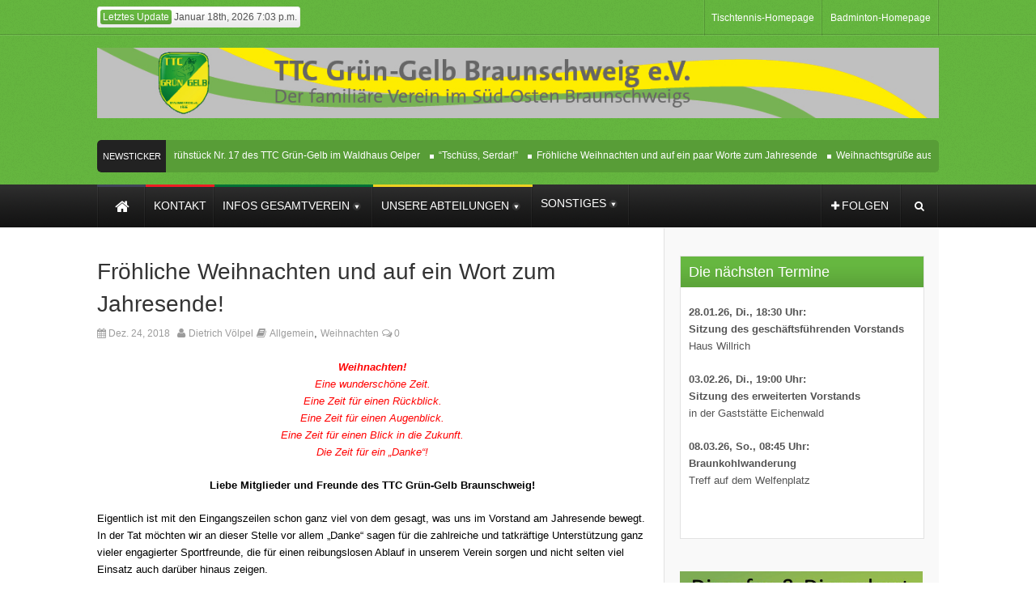

--- FILE ---
content_type: text/html; charset=UTF-8
request_url: https://ttc-gruen-gelb.de/blog/2018/12/24/froehliche-weihnachten-und-auf-ein-wort-zum-jahresende/
body_size: 22708
content:
<!DOCTYPE html>
<!--[if lt IE 7 ]><html class="ie ie6" lang="de"> <![endif]-->
<!--[if IE 7 ]><html class="ie ie7" lang="de"> <![endif]-->
<!--[if IE 8 ]><html class="ie ie8" lang="de"> <![endif]-->
<!--[if (gte IE 9)|!(IE)]><!--><html lang="de"> <!--<![endif]-->
<head>
      <!-- Basic Page Needs
  	  ================================================== -->
	<meta charset="UTF-8" />
    <title>TTC Grün-Gelb Braunschweig e.V.   &#8211; Fröhliche Weihnachten und auf ein Wort zum Jahresende!</title>
        <!-- Mobile Specific Metas
  		================================================== -->
                    <meta name="viewport" content="width=device-width, initial-scale=1, maximum-scale=1">
                <!-- CSS
  		================================================== -->             
        <!--[if IE 7]>
        <link rel="stylesheet" href="https://usercontent.one/wp/ttc-gruen-gelb.de/wp-content/themes/themerush/css/font-awesome-ie7.min.css?media=1700153111" media="screen">
        <![endif]-->
        
        <!--[if lt IE 9]>
                <script src="https://html5shim.googlecode.com/svn/trunk/html5.js"></script>
        <![endif]-->
        <!-- Favicons
        ================================================== -->
                
                    <link rel="shortcut icon" href="https://www.ttc-gruen-gelb.de/wp-content/uploads/2014/09/TTC1.png">
                
    

<meta property="og:image" content="https://usercontent.one/wp/ttc-gruen-gelb.de/wp-content/uploads/2018/12/weihnachtsgruss2018-150x150.jpg?media=1700153111"/><meta name='robots' content='max-image-preview:large' />
<link rel="alternate" type="application/rss+xml" title="TTC Grün-Gelb Braunschweig e.V. &raquo; Feed" href="https://ttc-gruen-gelb.de/feed/" />
<link rel="alternate" type="application/rss+xml" title="TTC Grün-Gelb Braunschweig e.V. &raquo; Kommentar-Feed" href="https://ttc-gruen-gelb.de/comments/feed/" />
<link rel="alternate" type="text/calendar" title="TTC Grün-Gelb Braunschweig e.V. &raquo; iCal Feed" href="https://ttc-gruen-gelb.de/events/?ical=1" />
<link rel="alternate" type="application/rss+xml" title="TTC Grün-Gelb Braunschweig e.V. &raquo; Fröhliche Weihnachten und auf ein Wort zum Jahresende!-Kommentar-Feed" href="https://ttc-gruen-gelb.de/blog/2018/12/24/froehliche-weihnachten-und-auf-ein-wort-zum-jahresende/feed/" />
<link rel="alternate" title="oEmbed (JSON)" type="application/json+oembed" href="https://ttc-gruen-gelb.de/wp-json/oembed/1.0/embed?url=https%3A%2F%2Fttc-gruen-gelb.de%2Fblog%2F2018%2F12%2F24%2Ffroehliche-weihnachten-und-auf-ein-wort-zum-jahresende%2F" />
<link rel="alternate" title="oEmbed (XML)" type="text/xml+oembed" href="https://ttc-gruen-gelb.de/wp-json/oembed/1.0/embed?url=https%3A%2F%2Fttc-gruen-gelb.de%2Fblog%2F2018%2F12%2F24%2Ffroehliche-weihnachten-und-auf-ein-wort-zum-jahresende%2F&#038;format=xml" />
<style id='wp-img-auto-sizes-contain-inline-css' type='text/css'>
img:is([sizes=auto i],[sizes^="auto," i]){contain-intrinsic-size:3000px 1500px}
/*# sourceURL=wp-img-auto-sizes-contain-inline-css */
</style>
<style id='wp-emoji-styles-inline-css' type='text/css'>

	img.wp-smiley, img.emoji {
		display: inline !important;
		border: none !important;
		box-shadow: none !important;
		height: 1em !important;
		width: 1em !important;
		margin: 0 0.07em !important;
		vertical-align: -0.1em !important;
		background: none !important;
		padding: 0 !important;
	}
/*# sourceURL=wp-emoji-styles-inline-css */
</style>
<link rel='stylesheet' id='wp-block-library-css' href='https://ttc-gruen-gelb.de/wp-includes/css/dist/block-library/style.min.css?ver=6.9' type='text/css' media='all' />
<style id='wp-block-image-inline-css' type='text/css'>
.wp-block-image>a,.wp-block-image>figure>a{display:inline-block}.wp-block-image img{box-sizing:border-box;height:auto;max-width:100%;vertical-align:bottom}@media not (prefers-reduced-motion){.wp-block-image img.hide{visibility:hidden}.wp-block-image img.show{animation:show-content-image .4s}}.wp-block-image[style*=border-radius] img,.wp-block-image[style*=border-radius]>a{border-radius:inherit}.wp-block-image.has-custom-border img{box-sizing:border-box}.wp-block-image.aligncenter{text-align:center}.wp-block-image.alignfull>a,.wp-block-image.alignwide>a{width:100%}.wp-block-image.alignfull img,.wp-block-image.alignwide img{height:auto;width:100%}.wp-block-image .aligncenter,.wp-block-image .alignleft,.wp-block-image .alignright,.wp-block-image.aligncenter,.wp-block-image.alignleft,.wp-block-image.alignright{display:table}.wp-block-image .aligncenter>figcaption,.wp-block-image .alignleft>figcaption,.wp-block-image .alignright>figcaption,.wp-block-image.aligncenter>figcaption,.wp-block-image.alignleft>figcaption,.wp-block-image.alignright>figcaption{caption-side:bottom;display:table-caption}.wp-block-image .alignleft{float:left;margin:.5em 1em .5em 0}.wp-block-image .alignright{float:right;margin:.5em 0 .5em 1em}.wp-block-image .aligncenter{margin-left:auto;margin-right:auto}.wp-block-image :where(figcaption){margin-bottom:1em;margin-top:.5em}.wp-block-image.is-style-circle-mask img{border-radius:9999px}@supports ((-webkit-mask-image:none) or (mask-image:none)) or (-webkit-mask-image:none){.wp-block-image.is-style-circle-mask img{border-radius:0;-webkit-mask-image:url('data:image/svg+xml;utf8,<svg viewBox="0 0 100 100" xmlns="http://www.w3.org/2000/svg"><circle cx="50" cy="50" r="50"/></svg>');mask-image:url('data:image/svg+xml;utf8,<svg viewBox="0 0 100 100" xmlns="http://www.w3.org/2000/svg"><circle cx="50" cy="50" r="50"/></svg>');mask-mode:alpha;-webkit-mask-position:center;mask-position:center;-webkit-mask-repeat:no-repeat;mask-repeat:no-repeat;-webkit-mask-size:contain;mask-size:contain}}:root :where(.wp-block-image.is-style-rounded img,.wp-block-image .is-style-rounded img){border-radius:9999px}.wp-block-image figure{margin:0}.wp-lightbox-container{display:flex;flex-direction:column;position:relative}.wp-lightbox-container img{cursor:zoom-in}.wp-lightbox-container img:hover+button{opacity:1}.wp-lightbox-container button{align-items:center;backdrop-filter:blur(16px) saturate(180%);background-color:#5a5a5a40;border:none;border-radius:4px;cursor:zoom-in;display:flex;height:20px;justify-content:center;opacity:0;padding:0;position:absolute;right:16px;text-align:center;top:16px;width:20px;z-index:100}@media not (prefers-reduced-motion){.wp-lightbox-container button{transition:opacity .2s ease}}.wp-lightbox-container button:focus-visible{outline:3px auto #5a5a5a40;outline:3px auto -webkit-focus-ring-color;outline-offset:3px}.wp-lightbox-container button:hover{cursor:pointer;opacity:1}.wp-lightbox-container button:focus{opacity:1}.wp-lightbox-container button:focus,.wp-lightbox-container button:hover,.wp-lightbox-container button:not(:hover):not(:active):not(.has-background){background-color:#5a5a5a40;border:none}.wp-lightbox-overlay{box-sizing:border-box;cursor:zoom-out;height:100vh;left:0;overflow:hidden;position:fixed;top:0;visibility:hidden;width:100%;z-index:100000}.wp-lightbox-overlay .close-button{align-items:center;cursor:pointer;display:flex;justify-content:center;min-height:40px;min-width:40px;padding:0;position:absolute;right:calc(env(safe-area-inset-right) + 16px);top:calc(env(safe-area-inset-top) + 16px);z-index:5000000}.wp-lightbox-overlay .close-button:focus,.wp-lightbox-overlay .close-button:hover,.wp-lightbox-overlay .close-button:not(:hover):not(:active):not(.has-background){background:none;border:none}.wp-lightbox-overlay .lightbox-image-container{height:var(--wp--lightbox-container-height);left:50%;overflow:hidden;position:absolute;top:50%;transform:translate(-50%,-50%);transform-origin:top left;width:var(--wp--lightbox-container-width);z-index:9999999999}.wp-lightbox-overlay .wp-block-image{align-items:center;box-sizing:border-box;display:flex;height:100%;justify-content:center;margin:0;position:relative;transform-origin:0 0;width:100%;z-index:3000000}.wp-lightbox-overlay .wp-block-image img{height:var(--wp--lightbox-image-height);min-height:var(--wp--lightbox-image-height);min-width:var(--wp--lightbox-image-width);width:var(--wp--lightbox-image-width)}.wp-lightbox-overlay .wp-block-image figcaption{display:none}.wp-lightbox-overlay button{background:none;border:none}.wp-lightbox-overlay .scrim{background-color:#fff;height:100%;opacity:.9;position:absolute;width:100%;z-index:2000000}.wp-lightbox-overlay.active{visibility:visible}@media not (prefers-reduced-motion){.wp-lightbox-overlay.active{animation:turn-on-visibility .25s both}.wp-lightbox-overlay.active img{animation:turn-on-visibility .35s both}.wp-lightbox-overlay.show-closing-animation:not(.active){animation:turn-off-visibility .35s both}.wp-lightbox-overlay.show-closing-animation:not(.active) img{animation:turn-off-visibility .25s both}.wp-lightbox-overlay.zoom.active{animation:none;opacity:1;visibility:visible}.wp-lightbox-overlay.zoom.active .lightbox-image-container{animation:lightbox-zoom-in .4s}.wp-lightbox-overlay.zoom.active .lightbox-image-container img{animation:none}.wp-lightbox-overlay.zoom.active .scrim{animation:turn-on-visibility .4s forwards}.wp-lightbox-overlay.zoom.show-closing-animation:not(.active){animation:none}.wp-lightbox-overlay.zoom.show-closing-animation:not(.active) .lightbox-image-container{animation:lightbox-zoom-out .4s}.wp-lightbox-overlay.zoom.show-closing-animation:not(.active) .lightbox-image-container img{animation:none}.wp-lightbox-overlay.zoom.show-closing-animation:not(.active) .scrim{animation:turn-off-visibility .4s forwards}}@keyframes show-content-image{0%{visibility:hidden}99%{visibility:hidden}to{visibility:visible}}@keyframes turn-on-visibility{0%{opacity:0}to{opacity:1}}@keyframes turn-off-visibility{0%{opacity:1;visibility:visible}99%{opacity:0;visibility:visible}to{opacity:0;visibility:hidden}}@keyframes lightbox-zoom-in{0%{transform:translate(calc((-100vw + var(--wp--lightbox-scrollbar-width))/2 + var(--wp--lightbox-initial-left-position)),calc(-50vh + var(--wp--lightbox-initial-top-position))) scale(var(--wp--lightbox-scale))}to{transform:translate(-50%,-50%) scale(1)}}@keyframes lightbox-zoom-out{0%{transform:translate(-50%,-50%) scale(1);visibility:visible}99%{visibility:visible}to{transform:translate(calc((-100vw + var(--wp--lightbox-scrollbar-width))/2 + var(--wp--lightbox-initial-left-position)),calc(-50vh + var(--wp--lightbox-initial-top-position))) scale(var(--wp--lightbox-scale));visibility:hidden}}
/*# sourceURL=https://ttc-gruen-gelb.de/wp-includes/blocks/image/style.min.css */
</style>
<style id='wp-block-loginout-inline-css' type='text/css'>
.wp-block-loginout{box-sizing:border-box}
/*# sourceURL=https://ttc-gruen-gelb.de/wp-includes/blocks/loginout/style.min.css */
</style>
<style id='wp-block-columns-inline-css' type='text/css'>
.wp-block-columns{box-sizing:border-box;display:flex;flex-wrap:wrap!important}@media (min-width:782px){.wp-block-columns{flex-wrap:nowrap!important}}.wp-block-columns{align-items:normal!important}.wp-block-columns.are-vertically-aligned-top{align-items:flex-start}.wp-block-columns.are-vertically-aligned-center{align-items:center}.wp-block-columns.are-vertically-aligned-bottom{align-items:flex-end}@media (max-width:781px){.wp-block-columns:not(.is-not-stacked-on-mobile)>.wp-block-column{flex-basis:100%!important}}@media (min-width:782px){.wp-block-columns:not(.is-not-stacked-on-mobile)>.wp-block-column{flex-basis:0;flex-grow:1}.wp-block-columns:not(.is-not-stacked-on-mobile)>.wp-block-column[style*=flex-basis]{flex-grow:0}}.wp-block-columns.is-not-stacked-on-mobile{flex-wrap:nowrap!important}.wp-block-columns.is-not-stacked-on-mobile>.wp-block-column{flex-basis:0;flex-grow:1}.wp-block-columns.is-not-stacked-on-mobile>.wp-block-column[style*=flex-basis]{flex-grow:0}:where(.wp-block-columns){margin-bottom:1.75em}:where(.wp-block-columns.has-background){padding:1.25em 2.375em}.wp-block-column{flex-grow:1;min-width:0;overflow-wrap:break-word;word-break:break-word}.wp-block-column.is-vertically-aligned-top{align-self:flex-start}.wp-block-column.is-vertically-aligned-center{align-self:center}.wp-block-column.is-vertically-aligned-bottom{align-self:flex-end}.wp-block-column.is-vertically-aligned-stretch{align-self:stretch}.wp-block-column.is-vertically-aligned-bottom,.wp-block-column.is-vertically-aligned-center,.wp-block-column.is-vertically-aligned-top{width:100%}
/*# sourceURL=https://ttc-gruen-gelb.de/wp-includes/blocks/columns/style.min.css */
</style>
<style id='wp-block-group-inline-css' type='text/css'>
.wp-block-group{box-sizing:border-box}:where(.wp-block-group.wp-block-group-is-layout-constrained){position:relative}
/*# sourceURL=https://ttc-gruen-gelb.de/wp-includes/blocks/group/style.min.css */
</style>
<style id='global-styles-inline-css' type='text/css'>
:root{--wp--preset--aspect-ratio--square: 1;--wp--preset--aspect-ratio--4-3: 4/3;--wp--preset--aspect-ratio--3-4: 3/4;--wp--preset--aspect-ratio--3-2: 3/2;--wp--preset--aspect-ratio--2-3: 2/3;--wp--preset--aspect-ratio--16-9: 16/9;--wp--preset--aspect-ratio--9-16: 9/16;--wp--preset--color--black: #000000;--wp--preset--color--cyan-bluish-gray: #abb8c3;--wp--preset--color--white: #ffffff;--wp--preset--color--pale-pink: #f78da7;--wp--preset--color--vivid-red: #cf2e2e;--wp--preset--color--luminous-vivid-orange: #ff6900;--wp--preset--color--luminous-vivid-amber: #fcb900;--wp--preset--color--light-green-cyan: #7bdcb5;--wp--preset--color--vivid-green-cyan: #00d084;--wp--preset--color--pale-cyan-blue: #8ed1fc;--wp--preset--color--vivid-cyan-blue: #0693e3;--wp--preset--color--vivid-purple: #9b51e0;--wp--preset--gradient--vivid-cyan-blue-to-vivid-purple: linear-gradient(135deg,rgb(6,147,227) 0%,rgb(155,81,224) 100%);--wp--preset--gradient--light-green-cyan-to-vivid-green-cyan: linear-gradient(135deg,rgb(122,220,180) 0%,rgb(0,208,130) 100%);--wp--preset--gradient--luminous-vivid-amber-to-luminous-vivid-orange: linear-gradient(135deg,rgb(252,185,0) 0%,rgb(255,105,0) 100%);--wp--preset--gradient--luminous-vivid-orange-to-vivid-red: linear-gradient(135deg,rgb(255,105,0) 0%,rgb(207,46,46) 100%);--wp--preset--gradient--very-light-gray-to-cyan-bluish-gray: linear-gradient(135deg,rgb(238,238,238) 0%,rgb(169,184,195) 100%);--wp--preset--gradient--cool-to-warm-spectrum: linear-gradient(135deg,rgb(74,234,220) 0%,rgb(151,120,209) 20%,rgb(207,42,186) 40%,rgb(238,44,130) 60%,rgb(251,105,98) 80%,rgb(254,248,76) 100%);--wp--preset--gradient--blush-light-purple: linear-gradient(135deg,rgb(255,206,236) 0%,rgb(152,150,240) 100%);--wp--preset--gradient--blush-bordeaux: linear-gradient(135deg,rgb(254,205,165) 0%,rgb(254,45,45) 50%,rgb(107,0,62) 100%);--wp--preset--gradient--luminous-dusk: linear-gradient(135deg,rgb(255,203,112) 0%,rgb(199,81,192) 50%,rgb(65,88,208) 100%);--wp--preset--gradient--pale-ocean: linear-gradient(135deg,rgb(255,245,203) 0%,rgb(182,227,212) 50%,rgb(51,167,181) 100%);--wp--preset--gradient--electric-grass: linear-gradient(135deg,rgb(202,248,128) 0%,rgb(113,206,126) 100%);--wp--preset--gradient--midnight: linear-gradient(135deg,rgb(2,3,129) 0%,rgb(40,116,252) 100%);--wp--preset--font-size--small: 13px;--wp--preset--font-size--medium: 20px;--wp--preset--font-size--large: 36px;--wp--preset--font-size--x-large: 42px;--wp--preset--spacing--20: 0.44rem;--wp--preset--spacing--30: 0.67rem;--wp--preset--spacing--40: 1rem;--wp--preset--spacing--50: 1.5rem;--wp--preset--spacing--60: 2.25rem;--wp--preset--spacing--70: 3.38rem;--wp--preset--spacing--80: 5.06rem;--wp--preset--shadow--natural: 6px 6px 9px rgba(0, 0, 0, 0.2);--wp--preset--shadow--deep: 12px 12px 50px rgba(0, 0, 0, 0.4);--wp--preset--shadow--sharp: 6px 6px 0px rgba(0, 0, 0, 0.2);--wp--preset--shadow--outlined: 6px 6px 0px -3px rgb(255, 255, 255), 6px 6px rgb(0, 0, 0);--wp--preset--shadow--crisp: 6px 6px 0px rgb(0, 0, 0);}:where(.is-layout-flex){gap: 0.5em;}:where(.is-layout-grid){gap: 0.5em;}body .is-layout-flex{display: flex;}.is-layout-flex{flex-wrap: wrap;align-items: center;}.is-layout-flex > :is(*, div){margin: 0;}body .is-layout-grid{display: grid;}.is-layout-grid > :is(*, div){margin: 0;}:where(.wp-block-columns.is-layout-flex){gap: 2em;}:where(.wp-block-columns.is-layout-grid){gap: 2em;}:where(.wp-block-post-template.is-layout-flex){gap: 1.25em;}:where(.wp-block-post-template.is-layout-grid){gap: 1.25em;}.has-black-color{color: var(--wp--preset--color--black) !important;}.has-cyan-bluish-gray-color{color: var(--wp--preset--color--cyan-bluish-gray) !important;}.has-white-color{color: var(--wp--preset--color--white) !important;}.has-pale-pink-color{color: var(--wp--preset--color--pale-pink) !important;}.has-vivid-red-color{color: var(--wp--preset--color--vivid-red) !important;}.has-luminous-vivid-orange-color{color: var(--wp--preset--color--luminous-vivid-orange) !important;}.has-luminous-vivid-amber-color{color: var(--wp--preset--color--luminous-vivid-amber) !important;}.has-light-green-cyan-color{color: var(--wp--preset--color--light-green-cyan) !important;}.has-vivid-green-cyan-color{color: var(--wp--preset--color--vivid-green-cyan) !important;}.has-pale-cyan-blue-color{color: var(--wp--preset--color--pale-cyan-blue) !important;}.has-vivid-cyan-blue-color{color: var(--wp--preset--color--vivid-cyan-blue) !important;}.has-vivid-purple-color{color: var(--wp--preset--color--vivid-purple) !important;}.has-black-background-color{background-color: var(--wp--preset--color--black) !important;}.has-cyan-bluish-gray-background-color{background-color: var(--wp--preset--color--cyan-bluish-gray) !important;}.has-white-background-color{background-color: var(--wp--preset--color--white) !important;}.has-pale-pink-background-color{background-color: var(--wp--preset--color--pale-pink) !important;}.has-vivid-red-background-color{background-color: var(--wp--preset--color--vivid-red) !important;}.has-luminous-vivid-orange-background-color{background-color: var(--wp--preset--color--luminous-vivid-orange) !important;}.has-luminous-vivid-amber-background-color{background-color: var(--wp--preset--color--luminous-vivid-amber) !important;}.has-light-green-cyan-background-color{background-color: var(--wp--preset--color--light-green-cyan) !important;}.has-vivid-green-cyan-background-color{background-color: var(--wp--preset--color--vivid-green-cyan) !important;}.has-pale-cyan-blue-background-color{background-color: var(--wp--preset--color--pale-cyan-blue) !important;}.has-vivid-cyan-blue-background-color{background-color: var(--wp--preset--color--vivid-cyan-blue) !important;}.has-vivid-purple-background-color{background-color: var(--wp--preset--color--vivid-purple) !important;}.has-black-border-color{border-color: var(--wp--preset--color--black) !important;}.has-cyan-bluish-gray-border-color{border-color: var(--wp--preset--color--cyan-bluish-gray) !important;}.has-white-border-color{border-color: var(--wp--preset--color--white) !important;}.has-pale-pink-border-color{border-color: var(--wp--preset--color--pale-pink) !important;}.has-vivid-red-border-color{border-color: var(--wp--preset--color--vivid-red) !important;}.has-luminous-vivid-orange-border-color{border-color: var(--wp--preset--color--luminous-vivid-orange) !important;}.has-luminous-vivid-amber-border-color{border-color: var(--wp--preset--color--luminous-vivid-amber) !important;}.has-light-green-cyan-border-color{border-color: var(--wp--preset--color--light-green-cyan) !important;}.has-vivid-green-cyan-border-color{border-color: var(--wp--preset--color--vivid-green-cyan) !important;}.has-pale-cyan-blue-border-color{border-color: var(--wp--preset--color--pale-cyan-blue) !important;}.has-vivid-cyan-blue-border-color{border-color: var(--wp--preset--color--vivid-cyan-blue) !important;}.has-vivid-purple-border-color{border-color: var(--wp--preset--color--vivid-purple) !important;}.has-vivid-cyan-blue-to-vivid-purple-gradient-background{background: var(--wp--preset--gradient--vivid-cyan-blue-to-vivid-purple) !important;}.has-light-green-cyan-to-vivid-green-cyan-gradient-background{background: var(--wp--preset--gradient--light-green-cyan-to-vivid-green-cyan) !important;}.has-luminous-vivid-amber-to-luminous-vivid-orange-gradient-background{background: var(--wp--preset--gradient--luminous-vivid-amber-to-luminous-vivid-orange) !important;}.has-luminous-vivid-orange-to-vivid-red-gradient-background{background: var(--wp--preset--gradient--luminous-vivid-orange-to-vivid-red) !important;}.has-very-light-gray-to-cyan-bluish-gray-gradient-background{background: var(--wp--preset--gradient--very-light-gray-to-cyan-bluish-gray) !important;}.has-cool-to-warm-spectrum-gradient-background{background: var(--wp--preset--gradient--cool-to-warm-spectrum) !important;}.has-blush-light-purple-gradient-background{background: var(--wp--preset--gradient--blush-light-purple) !important;}.has-blush-bordeaux-gradient-background{background: var(--wp--preset--gradient--blush-bordeaux) !important;}.has-luminous-dusk-gradient-background{background: var(--wp--preset--gradient--luminous-dusk) !important;}.has-pale-ocean-gradient-background{background: var(--wp--preset--gradient--pale-ocean) !important;}.has-electric-grass-gradient-background{background: var(--wp--preset--gradient--electric-grass) !important;}.has-midnight-gradient-background{background: var(--wp--preset--gradient--midnight) !important;}.has-small-font-size{font-size: var(--wp--preset--font-size--small) !important;}.has-medium-font-size{font-size: var(--wp--preset--font-size--medium) !important;}.has-large-font-size{font-size: var(--wp--preset--font-size--large) !important;}.has-x-large-font-size{font-size: var(--wp--preset--font-size--x-large) !important;}
:where(.wp-block-columns.is-layout-flex){gap: 2em;}:where(.wp-block-columns.is-layout-grid){gap: 2em;}
/*# sourceURL=global-styles-inline-css */
</style>
<style id='core-block-supports-inline-css' type='text/css'>
.wp-container-core-columns-is-layout-9d6595d7{flex-wrap:nowrap;}.wp-container-core-group-is-layout-8cf370e7{flex-direction:column;align-items:flex-start;}
/*# sourceURL=core-block-supports-inline-css */
</style>

<style id='classic-theme-styles-inline-css' type='text/css'>
/*! This file is auto-generated */
.wp-block-button__link{color:#fff;background-color:#32373c;border-radius:9999px;box-shadow:none;text-decoration:none;padding:calc(.667em + 2px) calc(1.333em + 2px);font-size:1.125em}.wp-block-file__button{background:#32373c;color:#fff;text-decoration:none}
/*# sourceURL=/wp-includes/css/classic-themes.min.css */
</style>
<link rel='stylesheet' id='base-css' href='https://usercontent.one/wp/ttc-gruen-gelb.de/wp-content/themes/themerush/css/base.css?ver=1.8&media=1700153111' type='text/css' media='all' />
<link rel='stylesheet' id='grid-css' href='https://usercontent.one/wp/ttc-gruen-gelb.de/wp-content/themes/themerush/css/amazium.css?ver=1.8&media=1700153111' type='text/css' media='all' />
<link rel='stylesheet' id='shortcode-css' href='https://usercontent.one/wp/ttc-gruen-gelb.de/wp-content/themes/themerush/css/shortcode.css?ver=1.8&media=1700153111' type='text/css' media='all' />
<link rel='stylesheet' id='flexslider-css' href='https://usercontent.one/wp/ttc-gruen-gelb.de/wp-content/themes/themerush/css/flexslider.css?ver=1.8&media=1700153111' type='text/css' media='all' />
<link rel='stylesheet' id='style-css' href='https://usercontent.one/wp/ttc-gruen-gelb.de/wp-content/themes/themerush/style.css?ver=1.8&media=1700153111' type='text/css' media='all' />
<link rel='stylesheet' id='layout-css' href='https://usercontent.one/wp/ttc-gruen-gelb.de/wp-content/themes/themerush/css/layout.css?ver=1.8&media=1700153111' type='text/css' media='all' />
<link rel='stylesheet' id='awesome-font-css' href='https://usercontent.one/wp/ttc-gruen-gelb.de/wp-content/themes/themerush/css/font-awesome.min.css?ver=1.8&media=1700153111' type='text/css' media='all' />
<link rel='stylesheet' id='mediaelement-css-css' href='https://usercontent.one/wp/ttc-gruen-gelb.de/wp-content/themes/themerush/css/mediaelementplayer.css?ver=1.8&media=1700153111' type='text/css' media='all' />
<link rel='stylesheet' id='custom-style-css' href='https://ttc-gruen-gelb.de/wp-content/themes/themerush/css/custom.php?ver=1.8' type='text/css' media='all' />
<link rel='stylesheet' id='sp-dsgvo_twbs4_grid-css' href='https://usercontent.one/wp/ttc-gruen-gelb.de/wp-content/plugins/shapepress-dsgvo/public/css/bootstrap-grid.min.css?ver=3.1.38&media=1700153111' type='text/css' media='all' />
<link rel='stylesheet' id='sp-dsgvo-css' href='https://usercontent.one/wp/ttc-gruen-gelb.de/wp-content/plugins/shapepress-dsgvo/public/css/sp-dsgvo-public.min.css?ver=3.1.38&media=1700153111' type='text/css' media='all' />
<link rel='stylesheet' id='sp-dsgvo_popup-css' href='https://usercontent.one/wp/ttc-gruen-gelb.de/wp-content/plugins/shapepress-dsgvo/public/css/sp-dsgvo-popup.min.css?ver=3.1.38&media=1700153111' type='text/css' media='all' />
<link rel='stylesheet' id='simplebar-css' href='https://usercontent.one/wp/ttc-gruen-gelb.de/wp-content/plugins/shapepress-dsgvo/public/css/simplebar.min.css?ver=6.9&media=1700153111' type='text/css' media='all' />
<script type="text/javascript" src="https://ttc-gruen-gelb.de/wp-includes/js/jquery/jquery.min.js?ver=3.7.1" id="jquery-core-js"></script>
<script type="text/javascript" src="https://ttc-gruen-gelb.de/wp-includes/js/jquery/jquery-migrate.min.js?ver=3.4.1" id="jquery-migrate-js"></script>
<script type="text/javascript" id="sp-dsgvo-js-extra">
/* <![CDATA[ */
var spDsgvoGeneralConfig = {"ajaxUrl":"https://ttc-gruen-gelb.de/wp-admin/admin-ajax.php","wpJsonUrl":"https://ttc-gruen-gelb.de/wp-json/legalweb/v1/","cookieName":"sp_dsgvo_cookie_settings","cookieVersion":"0","cookieLifeTime":"604800","cookieLifeTimeDismiss":"604800","locale":"de_DE","privacyPolicyPageId":"95432","privacyPolicyPageUrl":"https://ttc-gruen-gelb.de/datenschutzerklaerung/","imprintPageId":"95433","imprintPageUrl":"https://ttc-gruen-gelb.de/impressum-2/","showNoticeOnClose":"1","initialDisplayType":"policy_popup","allIntegrationSlugs":["wp-statistics"],"noticeHideEffect":"none","noticeOnScroll":"","noticeOnScrollOffset":"100","currentPageId":"94095","forceCookieInfo":"1","clientSideBlocking":"0"};
var spDsgvoIntegrationConfig = [{"slug":"wp-statistics","category":"necessary","cookieNames":"","insertLocation":"head","usedTagmanager":"","jsCode":"","hosts":"","placeholder":""}];
//# sourceURL=sp-dsgvo-js-extra
/* ]]> */
</script>
<script type="text/javascript" src="https://usercontent.one/wp/ttc-gruen-gelb.de/wp-content/plugins/shapepress-dsgvo/public/js/sp-dsgvo-public.min.js?ver=3.1.38&media=1700153111" id="sp-dsgvo-js"></script>
<link rel="https://api.w.org/" href="https://ttc-gruen-gelb.de/wp-json/" /><link rel="alternate" title="JSON" type="application/json" href="https://ttc-gruen-gelb.de/wp-json/wp/v2/posts/94095" /><link rel="EditURI" type="application/rsd+xml" title="RSD" href="https://ttc-gruen-gelb.de/xmlrpc.php?rsd" />
<meta name="generator" content="WordPress 6.9" />
<link rel="canonical" href="https://ttc-gruen-gelb.de/blog/2018/12/24/froehliche-weihnachten-und-auf-ein-wort-zum-jahresende/" />
<link rel='shortlink' href='https://ttc-gruen-gelb.de/?p=94095' />
<style>[class*=" icon-oc-"],[class^=icon-oc-]{speak:none;font-style:normal;font-weight:400;font-variant:normal;text-transform:none;line-height:1;-webkit-font-smoothing:antialiased;-moz-osx-font-smoothing:grayscale}.icon-oc-one-com-white-32px-fill:before{content:"901"}.icon-oc-one-com:before{content:"900"}#one-com-icon,.toplevel_page_onecom-wp .wp-menu-image{speak:none;display:flex;align-items:center;justify-content:center;text-transform:none;line-height:1;-webkit-font-smoothing:antialiased;-moz-osx-font-smoothing:grayscale}.onecom-wp-admin-bar-item>a,.toplevel_page_onecom-wp>.wp-menu-name{font-size:16px;font-weight:400;line-height:1}.toplevel_page_onecom-wp>.wp-menu-name img{width:69px;height:9px;}.wp-submenu-wrap.wp-submenu>.wp-submenu-head>img{width:88px;height:auto}.onecom-wp-admin-bar-item>a img{height:7px!important}.onecom-wp-admin-bar-item>a img,.toplevel_page_onecom-wp>.wp-menu-name img{opacity:.8}.onecom-wp-admin-bar-item.hover>a img,.toplevel_page_onecom-wp.wp-has-current-submenu>.wp-menu-name img,li.opensub>a.toplevel_page_onecom-wp>.wp-menu-name img{opacity:1}#one-com-icon:before,.onecom-wp-admin-bar-item>a:before,.toplevel_page_onecom-wp>.wp-menu-image:before{content:'';position:static!important;background-color:rgba(240,245,250,.4);border-radius:102px;width:18px;height:18px;padding:0!important}.onecom-wp-admin-bar-item>a:before{width:14px;height:14px}.onecom-wp-admin-bar-item.hover>a:before,.toplevel_page_onecom-wp.opensub>a>.wp-menu-image:before,.toplevel_page_onecom-wp.wp-has-current-submenu>.wp-menu-image:before{background-color:#76b82a}.onecom-wp-admin-bar-item>a{display:inline-flex!important;align-items:center;justify-content:center}#one-com-logo-wrapper{font-size:4em}#one-com-icon{vertical-align:middle}.imagify-welcome{display:none !important;}</style><meta name="tec-api-version" content="v1"><meta name="tec-api-origin" content="https://ttc-gruen-gelb.de"><link rel="alternate" href="https://ttc-gruen-gelb.de/wp-json/tribe/events/v1/" /><style type="text/css">.recentcomments a{display:inline !important;padding:0 !important;margin:0 !important;}</style><style>
    .sp-dsgvo-blocked-embedding-placeholder
    {
        color: #313334;
                    background: linear-gradient(90deg, #e3ffe7 0%, #d9e7ff 100%);            }

    a.sp-dsgvo-blocked-embedding-button-enable,
    a.sp-dsgvo-blocked-embedding-button-enable:hover,
    a.sp-dsgvo-blocked-embedding-button-enable:active {
        color: #313334;
        border-color: #313334;
        border-width: 2px;
    }

            .wp-embed-aspect-16-9 .sp-dsgvo-blocked-embedding-placeholder,
        .vc_video-aspect-ratio-169 .sp-dsgvo-blocked-embedding-placeholder,
        .elementor-aspect-ratio-169 .sp-dsgvo-blocked-embedding-placeholder{
            margin-top: -56.25%; /*16:9*/
        }

        .wp-embed-aspect-4-3 .sp-dsgvo-blocked-embedding-placeholder,
        .vc_video-aspect-ratio-43 .sp-dsgvo-blocked-embedding-placeholder,
        .elementor-aspect-ratio-43 .sp-dsgvo-blocked-embedding-placeholder{
            margin-top: -75%;
        }

        .wp-embed-aspect-3-2 .sp-dsgvo-blocked-embedding-placeholder,
        .vc_video-aspect-ratio-32 .sp-dsgvo-blocked-embedding-placeholder,
        .elementor-aspect-ratio-32 .sp-dsgvo-blocked-embedding-placeholder{
            margin-top: -66.66%;
        }
    </style>
            <style>
                /* latin */
                @font-face {
                    font-family: 'Roboto';
                    font-style: italic;
                    font-weight: 300;
                    src: local('Roboto Light Italic'),
                    local('Roboto-LightItalic'),
                    url(https://usercontent.one/wp/ttc-gruen-gelb.de/wp-content/plugins/shapepress-dsgvo/public/css/fonts/roboto/Roboto-LightItalic-webfont.woff?media=1700153111) format('woff');
                    font-display: swap;

                }

                /* latin */
                @font-face {
                    font-family: 'Roboto';
                    font-style: italic;
                    font-weight: 400;
                    src: local('Roboto Italic'),
                    local('Roboto-Italic'),
                    url(https://usercontent.one/wp/ttc-gruen-gelb.de/wp-content/plugins/shapepress-dsgvo/public/css/fonts/roboto/Roboto-Italic-webfont.woff?media=1700153111) format('woff');
                    font-display: swap;
                }

                /* latin */
                @font-face {
                    font-family: 'Roboto';
                    font-style: italic;
                    font-weight: 700;
                    src: local('Roboto Bold Italic'),
                    local('Roboto-BoldItalic'),
                    url(https://usercontent.one/wp/ttc-gruen-gelb.de/wp-content/plugins/shapepress-dsgvo/public/css/fonts/roboto/Roboto-BoldItalic-webfont.woff?media=1700153111) format('woff');
                    font-display: swap;
                }

                /* latin */
                @font-face {
                    font-family: 'Roboto';
                    font-style: italic;
                    font-weight: 900;
                    src: local('Roboto Black Italic'),
                    local('Roboto-BlackItalic'),
                    url(https://usercontent.one/wp/ttc-gruen-gelb.de/wp-content/plugins/shapepress-dsgvo/public/css/fonts/roboto/Roboto-BlackItalic-webfont.woff?media=1700153111) format('woff');
                    font-display: swap;
                }

                /* latin */
                @font-face {
                    font-family: 'Roboto';
                    font-style: normal;
                    font-weight: 300;
                    src: local('Roboto Light'),
                    local('Roboto-Light'),
                    url(https://usercontent.one/wp/ttc-gruen-gelb.de/wp-content/plugins/shapepress-dsgvo/public/css/fonts/roboto/Roboto-Light-webfont.woff?media=1700153111) format('woff');
                    font-display: swap;
                }

                /* latin */
                @font-face {
                    font-family: 'Roboto';
                    font-style: normal;
                    font-weight: 400;
                    src: local('Roboto Regular'),
                    local('Roboto-Regular'),
                    url(https://usercontent.one/wp/ttc-gruen-gelb.de/wp-content/plugins/shapepress-dsgvo/public/css/fonts/roboto/Roboto-Regular-webfont.woff?media=1700153111) format('woff');
                    font-display: swap;
                }

                /* latin */
                @font-face {
                    font-family: 'Roboto';
                    font-style: normal;
                    font-weight: 700;
                    src: local('Roboto Bold'),
                    local('Roboto-Bold'),
                    url(https://usercontent.one/wp/ttc-gruen-gelb.de/wp-content/plugins/shapepress-dsgvo/public/css/fonts/roboto/Roboto-Bold-webfont.woff?media=1700153111) format('woff');
                    font-display: swap;
                }

                /* latin */
                @font-face {
                    font-family: 'Roboto';
                    font-style: normal;
                    font-weight: 900;
                    src: local('Roboto Black'),
                    local('Roboto-Black'),
                    url(https://usercontent.one/wp/ttc-gruen-gelb.de/wp-content/plugins/shapepress-dsgvo/public/css/fonts/roboto/Roboto-Black-webfont.woff?media=1700153111) format('woff');
                    font-display: swap;
                }
            </style>
            <link rel="icon" href="https://usercontent.one/wp/ttc-gruen-gelb.de/wp-content/uploads/2021/09/app_logo-150x150.jpg?media=1700153111" sizes="32x32" />
<link rel="icon" href="https://usercontent.one/wp/ttc-gruen-gelb.de/wp-content/uploads/2021/09/app_logo.jpg?media=1700153111" sizes="192x192" />
<link rel="apple-touch-icon" href="https://usercontent.one/wp/ttc-gruen-gelb.de/wp-content/uploads/2021/09/app_logo.jpg?media=1700153111" />
<meta name="msapplication-TileImage" content="https://usercontent.one/wp/ttc-gruen-gelb.de/wp-content/uploads/2021/09/app_logo.jpg?media=1700153111" />
   

<!-- end head -->
</head>
<body data-rsssl=1 class="wp-singular post-template-default single single-post postid-94095 single-format-standard wp-theme-themerush tribe-no-js" itemscope="itemscope" itemtype="http://schema.org/WebPage">
   
 
   
<div class="container-wrap full-wrapper two-columns-layout">
      
            <!-- Primary Page Layout
            ================================================== -->
            <!-- HEADER -->
            <!-- start header -->
            <header class="header-wraper">
                <div class="header-top">
                    <div class="row">
                    
                    
                                        
                        <div class="grid_6 header-top-left"><p class="date"><span>Letztes Update</span> Januar 18th, 2026 7:03 p.m.</p></div>

                        <div class="grid_6 header-top-right">

<div class="mainmenu">
                                                                                            <ul id="menu-top" class="sf-top-menu"><li id="menu-item-129" class="menu-item menu-item-type-custom menu-item-object-custom menu-item-129"><a href="https://www.ttc-gruen-gelb.de/tt">Tischtennis-Homepage</a></li>
<li id="menu-item-128" class="menu-item menu-item-type-custom menu-item-object-custom menu-item-128"><a href="https://www.ttc-gruen-gelb.de/b">Badminton-Homepage</a></li>
</ul>                                                    </div>
</div>
                    </div>
                </div>

				<!-- header, logo, top ads -->
                <div class="header-main">

                    <div class="row">
                                            <div class="grid_12">
                            <!-- begin logo -->
                            <h1>
                                <a href="https://ttc-gruen-gelb.de" alt="Der familiäre Verein im Süd-Osten Braunschweigs">
                                                                           
                                        <img src="https://www.ttc-gruen-gelb.de/wp-content/uploads/2014/09/HG-banner-kopf2.jpg" alt="Der familiäre Verein im Süd-Osten Braunschweigs"/>
                                                                    </a>
                            </h1>
                            <!-- end logo -->
                        </div>


                       
                                                   
                        
                        
                    </div>

<div class="row">
<div class="grid_12">
            <div class="latest-news">
           <h3>Newsticker</h3>
 <div class="container">
	         <ul id="scroller">        <li><a href="https://ttc-gruen-gelb.de/blog/2026/01/18/neujahrsfruehstueck-nr-17-des-ttc-gruen-gelb-im-waldhaus-oelper/">Neujahrsfrühstück Nr. 17 des TTC Grün-Gelb im Waldhaus Oelper</a></li>
                <li><a href="https://ttc-gruen-gelb.de/blog/2026/01/01/tschuess-serdar/">&#8220;Tschüss, Serdar!&#8221;</a></li>
                <li><a href="https://ttc-gruen-gelb.de/blog/2025/12/24/froehliche-weihnachten-und-auf-ein-paar-worte-zum-jahresende-4/">Fröhliche Weihnachten und auf ein paar Worte zum Jahresende</a></li>
                <li><a href="https://ttc-gruen-gelb.de/blog/2025/12/20/weihnachtsgruesse-aus-den-abteilungen-und-mannschaften/">Weihnachtsgrüße aus den Abteilungen und Mannschaften</a></li>
                <li><a href="https://ttc-gruen-gelb.de/blog/2025/12/06/suedloewinnen-besuchen-fremdes-weihnachtsmarktrevier/">Südlöwinnen besuchen &#8220;fremdes&#8221; Weihnachtsmarktrevier</a></li>
                </ul>

   

       
 </div>
</div>
</div>
</div>

                </div>          
				
                <!-- end header, logo, top ads -->

                <nav id="main-menu" class="main-menu">
                    <div class="row">
                        <div class="grid_10">     

                            <!-- main menu -->
                            <div class="mainmenu">
                                

                                                                    <ul class="sf-menu" id="mainmenu"><li id="home"><a href="https://ttc-gruen-gelb.de" alt="Der familiäre Verein im Süd-Osten Braunschweigs"><span id="homeicon">Home</span><i class="icon-home"></i></a></li><li id="menu-item-17883" class="color-1 menu-item menu-item-type-post_type menu-item-object-page menu-item-17883"><a href="https://ttc-gruen-gelb.de/kontakte/"><span>Kontakt</span></a></li>
<li id="menu-item-6" class="color-2 menu-item menu-item-type-custom menu-item-object-custom menu-item-has-children menu-item-6"><a href="#"><span>Infos Gesamtverein</span></a>
<ul class="sub-menu">
	<li id="menu-item-108" class="menu-item menu-item-type-post_type menu-item-object-page menu-item-108"><a href="https://ttc-gruen-gelb.de/mitgliedschaft-information/"><span>Mitgliedschaft + Information</span></a></li>
	<li id="menu-item-111" class="menu-item menu-item-type-post_type menu-item-object-page menu-item-111"><a href="https://ttc-gruen-gelb.de/sportstaetten-anfahrt/"><span>Sportstätten +  Anfahrt</span></a></li>
	<li id="menu-item-112" class="menu-item menu-item-type-post_type menu-item-object-page menu-item-112"><a href="https://ttc-gruen-gelb.de/termine/"><span>Termine</span></a></li>
	<li id="menu-item-109" class="menu-item menu-item-type-post_type menu-item-object-page menu-item-109"><a href="https://ttc-gruen-gelb.de/partner-links/"><span>Partner + Links</span></a></li>
	<li id="menu-item-107" class="menu-item menu-item-type-post_type menu-item-object-page menu-item-107"><a href="https://ttc-gruen-gelb.de/kontakte/"><span>Kontakte</span></a></li>
	<li id="menu-item-10353" class="menu-item menu-item-type-post_type menu-item-object-page menu-item-10353"><a href="https://ttc-gruen-gelb.de/impressum/"><span>Impressum</span></a></li>
</ul>
</li>
<li id="menu-item-9" class="color-3 menu-item menu-item-type-custom menu-item-object-custom menu-item-has-children menu-item-9"><a href="#"><span>Unsere Abteilungen</span></a>
<ul class="sub-menu">
	<li id="menu-item-126" class="menu-item menu-item-type-custom menu-item-object-custom menu-item-126"><a href="https://www.ttc-gruen-gelb.de/b"><span>Badminton</span></a></li>
	<li id="menu-item-95980" class="menu-item menu-item-type-post_type menu-item-object-page menu-item-95980"><a href="https://ttc-gruen-gelb.de/nicht-nur-turnen/"><span>Bewegung mit Ball 65plus</span></a></li>
	<li id="menu-item-95928" class="menu-item menu-item-type-post_type menu-item-object-page menu-item-95928"><a href="https://ttc-gruen-gelb.de/bodyforming/"><span>BodyForming</span></a></li>
	<li id="menu-item-122" class="menu-item menu-item-type-post_type menu-item-object-page menu-item-122"><a href="https://ttc-gruen-gelb.de/damen-gymnastik-heidberg/"><span>Damen-Gymnastik (Heidberg-Gruppe)</span></a></li>
	<li id="menu-item-121" class="menu-item menu-item-type-post_type menu-item-object-page menu-item-121"><a href="https://ttc-gruen-gelb.de/damen-gymnastik-suedloewinnen/"><span>Damen-Gymnastik – Die Südlöwinnen</span></a></li>
	<li id="menu-item-120" class="menu-item menu-item-type-post_type menu-item-object-page menu-item-120"><a href="https://ttc-gruen-gelb.de/damen-herren-sportgruppe/"><span>Damen + Herren Sportgruppe</span></a></li>
	<li id="menu-item-96568" class="menu-item menu-item-type-post_type menu-item-object-page menu-item-96568"><a href="https://ttc-gruen-gelb.de/discofox-chart/"><span>DiscoFox &#038; Chart</span></a></li>
	<li id="menu-item-119" class="menu-item menu-item-type-post_type menu-item-object-page menu-item-119"><a href="https://ttc-gruen-gelb.de/faustball/"><span>Faustball</span></a></li>
	<li id="menu-item-97563" class="menu-item menu-item-type-post_type menu-item-object-page menu-item-97563"><a href="https://ttc-gruen-gelb.de/freizeit-fussball-im-ttc-die-suedstadtkicker/"><span>Freizeit-Fußball – Die Südstadtkicker</span></a></li>
	<li id="menu-item-95925" class="menu-item menu-item-type-post_type menu-item-object-page menu-item-95925"><a href="https://ttc-gruen-gelb.de/freizeit-volleyball/"><span>Freizeit-Volleyball</span></a></li>
	<li id="menu-item-118" class="menu-item menu-item-type-post_type menu-item-object-page menu-item-118"><a href="https://ttc-gruen-gelb.de/fit-fun-fuer-frauen/"><span>Fit und Fun für Frauen</span></a></li>
	<li id="menu-item-95904" class="menu-item menu-item-type-post_type menu-item-object-page menu-item-95904"><a href="https://ttc-gruen-gelb.de/funktionsgymnastik/"><span>Funktionsgymnastik</span></a></li>
	<li id="menu-item-117" class="menu-item menu-item-type-post_type menu-item-object-page menu-item-117"><a href="https://ttc-gruen-gelb.de/kinder-sport-spiel/"><span>Kinder-Sport-Spiel</span></a></li>
	<li id="menu-item-116" class="menu-item menu-item-type-post_type menu-item-object-page menu-item-116"><a href="https://ttc-gruen-gelb.de/kinder-turnen/"><span>Kinder-Turnen</span></a></li>
	<li id="menu-item-115" class="menu-item menu-item-type-post_type menu-item-object-page menu-item-115"><a href="https://ttc-gruen-gelb.de/mutter-vater-kind-turnen/"><span>Mutter-Vater-Kind-Turnen</span></a></li>
	<li id="menu-item-96003" class="menu-item menu-item-type-post_type menu-item-object-page menu-item-96003"><a href="https://ttc-gruen-gelb.de/praeventive-wirbelsaeulengymnastik/"><span>Rücken-Fit</span></a></li>
	<li id="menu-item-127" class="menu-item menu-item-type-custom menu-item-object-custom menu-item-127"><a href="https://www.ttc-gruen-gelb.de/tt/"><span>Tischtennis</span></a></li>
</ul>
</li>
<li id="menu-item-96632" class="menu-item menu-item-type-custom menu-item-object-custom menu-item-has-children menu-item-96632"><a href="#"><span>Sonstiges</span></a>
<ul class="sub-menu">
	<li id="menu-item-104" class="menu-item menu-item-type-post_type menu-item-object-page menu-item-104"><a href="https://ttc-gruen-gelb.de/archiv-presse/"><span>Archiv</span></a></li>
	<li id="menu-item-106" class="menu-item menu-item-type-post_type menu-item-object-page menu-item-106"><a href="https://ttc-gruen-gelb.de/historie-chronik/"><span>Historie + Chronik</span></a></li>
	<li id="menu-item-110" class="menu-item menu-item-type-post_type menu-item-object-page menu-item-110"><a href="https://ttc-gruen-gelb.de/rueckblicke-bildergalerien/"><span>Rückblicke + Bildergalerien</span></a></li>
</ul>
</li>
</ul>                                                                <!-- end menu -->
                            </div>
                            <!-- end main menu -->
                        </div>
                        <div class="grid_2"> 
                            <ul class="share-search">
                                                               <li class="share-button"><a href="#" id="tickersocial"><i class="icon-plus"></i><span>folgen</span></a>
                                <div class="socialdrop">
                                	<ul>
                                    	                                    	<li><a href="https://www.facebook.com/pages/TTC-Grn-Gelb-Braunschweig-eV/228152627226435" class="facebook"><i class="icon-facebook"></i>Facebook</a></li>
                                                                                                                                                                                                                                                                                        
                                                                                  <li>
                                       <a href="https://www.youtube.com/user/TTCGruenGelbBS?feature=watch" class="youtube"><i class="icon-play-circle"></i>Youtube</a></li>
                                         
                                    </ul>
                                </div>
                                </li>
                                                                <li class="search-button"><a href="#" id="tickersearch"><i class="icon-search"></i></a>
                                    <form id="tickersearchform" action="https://ttc-gruen-gelb.de" method="GET" role="search">
                                        <div><label for="s" class="screen-reader-text">Search for:</label>
                                            <input type="text" id="s" name="s" value="" placeholder="Search here">
                                        </div>
                                    </form>

                                </li>
                            </ul>


                        </div>
                    </div>   
                </nav>

            </header>


<!-- begin content -->            
<section id="contents" class="clearfix">
<div class="row">

<div class="container two-columns-sidebar">



  <div class="sidebar_content">
        <div class="p7ehc-a grid_7">
        <div id="p7EHCd_1">
                                            <!-- start post -->
                    <div class="post-94095 post type-post status-publish format-standard has-post-thumbnail hentry category-allgemein category-weihnachten" id="post-94095" itemscope="" itemtype="http://schema.org/Review">
                                    
                                              <!-- mfunc themeloy_set_post_views($post_id); --><!-- /mfunc -->

                                                        
                                   <h2 itemprop="name" class="entry-title post-title">Fröhliche Weihnachten und auf ein Wort zum Jahresende!</h2>
                                <p class="post-meta">
                                   
                                   <span class="date updated"><i class="icon-calendar"></i> Dez. 24, 2018</span>                                                                       <span class="vcard author meta-user"><span class="fn"><i class="icon-user"></i> <a href="https://ttc-gruen-gelb.de/blog/author/onkelhotte/" title="Beiträge von Dietrich Völpel" rel="author">Dietrich Völpel</a></span></span>                                    
								                                      <span class="meta-cat"><i class="icon-book"></i> <a href="https://ttc-gruen-gelb.de/blog/category/allgemein/" rel="category tag">Allgemein</a>, <a href="https://ttc-gruen-gelb.de/blog/category/weihnachten/" rel="category tag">Weihnachten</a></span>
                                                                      
                                                                        <span class="meta-comment last-meta"><a href="https://ttc-gruen-gelb.de/blog/2018/12/24/froehliche-weihnachten-und-auf-ein-wort-zum-jahresende/#respond"><i class="icon-comments-alt"></i> 0</a></span>
                                                                          </p>
                                     
                               <hr class="none" />
                               
                                                             
                                <p style="text-align: center;"><em><span style="color: #ff0000;"><strong>Weihnachten!<br />
</strong></span><span style="color: #ff0000;">Eine wunderschöne Zeit.<br />
</span><span style="color: #ff0000;">Eine Zeit für einen Rückblick.<br />
</span><span style="color: #ff0000;">Eine Zeit für einen Augenblick.<br />
</span><span style="color: #ff0000;">Eine Zeit für einen Blick in die Zukunft.<br />
Die Zeit für ein „Danke“!</span></em></p>
<p style="text-align: center;"><span style="color: #000000;"><strong>Liebe Mitglieder und Freunde des TTC Grün-Gelb Braunschweig!</strong></span></p>
<p><span style="color: #000000;">Eigentlich ist mit den Eingangszeilen schon ganz viel von dem gesagt, was uns im Vorstand am Jahresende bewegt. In der Tat möchten wir an dieser Stelle vor allem „Danke“ sagen für die zahlreiche und tatkräftige Unterstützung ganz vieler engagierter Sportfreunde, die für einen reibungslosen Ablauf in unserem Verein sorgen und nicht selten viel Einsatz auch darüber hinaus zeigen.</span></p>
<p><span style="color: #000000;">Eins der oft diskutierten Problemfragen dieser Zeit ist der demografische Wandel in der Gesellschaft. Dieser wird von zwei wesentlichen Faktoren beeinflusst. </span><span style="color: #000000;">Der eine ist sehr erfreulich: Im Durchschnitt ist die allgemeine Lebenserwartung wesentlich höher als früher – wir werden älter!<br />
</span><span style="color: #000000;">So lag in unserem Vereinsgründungsjahr 1966 das zu erwartende Endalter bei Männern noch bei 67,9 und bei Frauen bei 73,5 Jahren. Heute liegen diese Werte bei über 78 bzw. über 83 Jahren!<br />
</span><span style="color: #000000;">An dieser positiven Entwicklung hat sehr wahrscheinlich auch die sportliche Betätigung vieler Menschen einen nicht zu unterschätzenden Anteil. Als Sportverein stellen wir mit unserem Angebot – inzwischen erweitert um eine Tischtennis-(Damen)Hobbygruppe &#8211; für die inzwischen über 275 Mitglieder sehr gern eine für diese Gesundheitsförderung geeignete Plattform.<br />
Hier sei erwähnt, dass unser ältestes Mitglied im April im Alter von 85 Jahren seine aktive (Faustballer-) Laufbahn beendet hat.<br />
Dass das Durchschnittsalter unserer Mitglieder jedoch auf knapp 40 Jahre gedrückt wird, ist den vielen Jugendlichen im TTC geschuldet. Insgesamt 86 unter „18-Jährige“ führen wir aktuell in der Vereinsstatistik.<br />
</span></p>
<p><span style="color: #000000;">Womit wir bei der zweiten bedeutenden Einflussgröße sind, welche zu einer Überalterung der Gesellschaft führt: In Deutschland werden zu wenig Kinder geboren.<br />
</span><span style="color: #000000;">Insofern schätzen wir uns überaus glücklich, dass wir im Kinderturnbereich und beim Tischtennis ebenfalls so viele junge Sportler für den TTC Grün-Gelb Braunschweig gewinnen konnten. Apropos Kinderturnen: Diese Abteilung feierte 2018 ihr 25-jähriges Bestehen – „Eis für alle“ war im Juni dieses Hitzesommers angesagt (wir berichteten).<br />
</span></p>
<p><span style="color: #000000;">Eine feine Erfolgsgeschichte schreibt derzeit unsere Tischtennisabteilung mit dem jungen Betreuerteam um Michael Stumpf. 2018 stellten wir sechs Jugendmannschaften; ein Wert, der in Niedersachsen nur noch selten erreicht wird und in Braunschweig einmalig ist.</span><br />
<span style="color: #000000;">Dazu gesellte sich der unverhoffte Umstand, dass einige der besten Braunschweiger Jugendspieler unter dem Dach des TTC zusammenfanden und gar in der Niedersachsenliga &#8211; der höchsten Spielklasse – starteten.</span></p>
<p><span style="color: #000000;">Und noch etwas Bemerkenswertes haben unsere beiden Wettkampfsportarten hinbekommen: Die Wachablösung der alten Kämpen im „Funktionerbereich“. Beim Badminton unterstützen Björn Hansen (21) und Andre Willrich (33) in wesentlicher Verantwortung die Abteilungsleitung.</span><br />
<span style="color: #000000;">Die vier Mannschaftsführer der TT-Herren-Teams waren in der Hinserie 29, 25, 21 und 19 Jahre alt. Der Abteilungsleiter liegt mit 25 Jahre selbst noch im „Twen“-Bereich. Gerade das Engagement dieser „jungen Erwachsenen“ begeistert uns.<br />
</span><span style="color: #000000;">Auch im Vorstand streben wir eine leichte Verjüngung an. Dazu mehr auf unserer Mitgliederversammlung am 27.03.19 (ab 19.30 Uhr im Roxy, mit Vorstandswahlen).</span></p>
<p><span style="color: #000000;">Ein gewichtiger Anteil in der Vorstandsarbeit nahm und nimmt noch immer die Auseinandersetzung mit den neuen Regelungen des Datenschutzes (DSGVO) ein. Vieles konnten wir davon mit fachkundiger Hilfe von Andre Willrich bereits umsetzen, die restlichen Arbeiten werden zu Beginn des neuen Jahres abgeschlossen sein. Wir versichern allen unseren Mitgliedern sehr achtsam mit den uns zur Verfügung gestellten Daten umzugehen – wie übrigens selbstverständlich auch bereits zuvor. Für Rückfragen dazu steht der Vorstand über die neue E-Mail-Kontaktadresse <a style="color: #000000;" href="mailto:datenschutz@ttc-gruen-gelb.de">datenschutz@ttc-gruen-gelb.de</a> gern zur Verfügung.</span></p>
<p><span style="color: #000000;">Neben diesem arbeitsreichen Thema haben wir uns im Vorstand – zugegebenermaßen mit mehr Freude &#8211; den Vereinsveranstaltungen wie Neujahrsfrühstück (im Rokoko), der Braunkohlwanderung (im Harz), den „Südstadt-Events“ (Bürgerfest mit Indiaca-Turnier, Frühstück auf dem Welfenplatz) gewidmet und uns an den vielen Aktivitäten der Abteilungen erfreut. Echt klasse wie zudem mit Karnevalsfeiern, Wanderungen, Ausflügen und anderen Treffen auch innerhalb der Abteilungen der Gemeinschaftssinn gefördert wurde.</span><br />
<span style="color: #000000;">Auch dafür gebührt unser Applaus – den sportlichen High-Lights wie z.B. das derzeit gute Abschneiden unserer 1. Badmintonmannschaft in der Bezirksliga sowieso!</span></p>
<p style="text-align: center;"><span style="color: #000000;">Wir wünschen Euch allen ein paar entspannte und fröhliche Weihnachtsfeiertage<br />
und für 2019 viele gesunde und erfolgreiche Momente!<br />
</span></p>
<p style="text-align: center;"><span style="color: #000000;">Im Namen des gesamten Vorstands des<br />
TTC Grün-Gelb Braunschweig<br />
</span><span style="color: #000000;">Jürgen Willrich (Vorsitzender)     Dietrich Völpel (Webmaster/Pressewart)</span></p>
<p><a href="https://usercontent.one/wp/ttc-gruen-gelb.de/wp-content/uploads/2018/12/weihnachtsgruss2018.jpg?media=1700153111"><img fetchpriority="high" decoding="async" class="alignnone size-full wp-image-94097" src="https://usercontent.one/wp/ttc-gruen-gelb.de/wp-content/uploads/2018/12/weihnachtsgruss2018.jpg?media=1700153111" alt="" width="909" height="326" srcset="https://usercontent.one/wp/ttc-gruen-gelb.de/wp-content/uploads/2018/12/weihnachtsgruss2018.jpg?media=1700153111 909w, https://usercontent.one/wp/ttc-gruen-gelb.de/wp-content/uploads/2018/12/weihnachtsgruss2018-300x108.jpg?media=1700153111 300w, https://usercontent.one/wp/ttc-gruen-gelb.de/wp-content/uploads/2018/12/weihnachtsgruss2018-768x275.jpg?media=1700153111 768w" sizes="(max-width: 909px) 100vw, 909px" /></a></p>
 
                                                               
							                            
                                                      
                                                                         
                                                                
                                
                                <hr class="none" />
                                                                <ul class="tag-cat">                                                               
                                                                                              
                                </ul>                                                                                                   <div class="clearfix"></div> 
                                
                                <div class="share-post">
                                 <ul>
                                                                                    
<li>
<div id="fb-root"></div>
<script>(function(d, s, id) {
		  var js, fjs = d.getElementsByTagName(s)[0];
		  if (d.getElementById(id)) return;
		  js = d.createElement(s); js.id = id;
		  js.src = "//connect.facebook.net/en_US/all.js#xfbml=1";
		  fjs.parentNode.insertBefore(js, fjs);
		}(document, 'script', 'facebook-jssdk'));</script>
<div class="fb-like" data-href="https://ttc-gruen-gelb.de/blog/2018/12/24/froehliche-weihnachten-und-auf-ein-wort-zum-jahresende/" data-send="false" data-layout="button_count" data-width="90" data-show-faces="false"></div>
</li>

                                                                       
                                                 
                                                 
              </ul>
             <div class="clear"></div>
             
              </div>
                                
                                                            
               
                                                    
                            <div class="postnav">
                                       
                            
                                                                    <a href="https://ttc-gruen-gelb.de/blog/2019/01/20/auftakt-2019-neujahrsfruehstueck-des-ttc-gruen-gelb-braunschweig/" id="prepost"><span class="previouspost"><i class="icon-double-angle-left"></i></span>Auftakt 2019 - Neujahrsfrühstück des TTC Grün-Gelb Braunschweig</a>

                                
                                                                    <a href="https://ttc-gruen-gelb.de/blog/2018/12/21/alle-jahre-wieder-2/" id="nextpost">Alle Jahre wieder...<span class="nextpost"><i class="icon-double-angle-right"></i></span></a>
                                                                
                                
                                
                            </div>
                            <hr class="none">
                                                                                   
                                                        <div class="auth">                                       
                                <img alt='' src='https://secure.gravatar.com/avatar/8538a0e378c6b3f4212d58f268150b290679a94e97a9a67b87a6e887c0e108ad?s=90&#038;d=mm&#038;r=g' srcset='https://secure.gravatar.com/avatar/8538a0e378c6b3f4212d58f268150b290679a94e97a9a67b87a6e887c0e108ad?s=180&#038;d=mm&#038;r=g 2x' class='avatar avatar-90 photo' height='90' width='90' decoding='async'/><h5><a itemprop="author" href="https://ttc-gruen-gelb.de/blog/author/onkelhotte/">Dietrich Völpel</a></h5>
                                <p></p>
                                <div class="socialmedia">

                                    
                                                                                                                                            </div>
                            </div>
                                                        
                                            

                                                            <div class="relativepost clearfix">
                        <h5>Letzte Artikel</h5>

                        <ul  class="ulpost picture">
                            <li>
                                <a  class="entry-thumb feature-link" href="https://ttc-gruen-gelb.de/blog/2026/01/18/neujahrsfruehstueck-nr-17-des-ttc-gruen-gelb-im-waldhaus-oelper/" title="Neujahrsfrühstück Nr. 17 des TTC Grün-Gelb im Waldhaus Oelper"><img src="https://usercontent.one/wp/ttc-gruen-gelb.de/wp-content/uploads/2026/01/NjFrst20260118Tanzen22-scaled-120x85.jpg?media=1700153111" alt="Neujahrsfrühstück Nr. 17 des TTC Grün-Gelb im Waldhaus Oelper" /></a>
 
                                <div class="ulpost_title">
                                    <a class="title" href="https://ttc-gruen-gelb.de/blog/2026/01/18/neujahrsfruehstueck-nr-17-des-ttc-gruen-gelb-im-waldhaus-oelper/" rel="bookmark" title="Permanent link to Neujahrsfrühstück Nr. 17 des TTC Grün-Gelb im Waldhaus Oelper">
									Neujahrsfrühstück Nr. 17 des TTC...                                    
                                    </a>
                                    
                                 <p class="post-meta">
                                        <span class="meta-date"><i class="icon-calendar"></i> Jan. 18, 2026</span>                                     	<span class="meta-comment last-meta"><span>Kommentare deaktiviert<span class="screen-reader-text"> für Neujahrsfrühstück Nr. 17 des TTC Grün-Gelb im Waldhaus Oelper</span></span></span>
                                        </p>
                                </div>
                              
                            </li>
                                                        <li>
                                <a  class="entry-thumb feature-link" href="https://ttc-gruen-gelb.de/blog/2026/01/01/tschuess-serdar/" title="&#8220;Tschüss, Serdar!&#8221;"><img src="https://usercontent.one/wp/ttc-gruen-gelb.de/wp-content/uploads/2026/01/Abschied-Serdar-Feier-Gym-202512174-120x85.jpeg?media=1700153111" alt="&#8220;Tschüss, Serdar!&#8221;" /></a>
 
                                <div class="ulpost_title">
                                    <a class="title" href="https://ttc-gruen-gelb.de/blog/2026/01/01/tschuess-serdar/" rel="bookmark" title="Permanent link to &#8220;Tschüss, Serdar!&#8221;">
									&#8220;Tschüss, Serdar!&#8221;                                    
                                    </a>
                                    
                                 <p class="post-meta">
                                        <span class="meta-date"><i class="icon-calendar"></i> Jan. 01, 2026</span>                                     	<span class="meta-comment last-meta"><span>Kommentare deaktiviert<span class="screen-reader-text"> für &#8220;Tschüss, Serdar!&#8221;</span></span></span>
                                        </p>
                                </div>
                              
                            </li>
                                                        <li>
                                <a  class="entry-thumb feature-link" href="https://ttc-gruen-gelb.de/blog/2025/12/24/froehliche-weihnachten-und-auf-ein-paar-worte-zum-jahresende-4/" title="Fröhliche Weihnachten und auf ein paar Worte zum Jahresende"><img src="https://usercontent.one/wp/ttc-gruen-gelb.de/wp-content/uploads/2025/12/Weihnachten-2025-TT-mit-Text-120x85.png?media=1700153111" alt="Fröhliche Weihnachten und auf ein paar Worte zum Jahresende" /></a>
 
                                <div class="ulpost_title">
                                    <a class="title" href="https://ttc-gruen-gelb.de/blog/2025/12/24/froehliche-weihnachten-und-auf-ein-paar-worte-zum-jahresende-4/" rel="bookmark" title="Permanent link to Fröhliche Weihnachten und auf ein paar Worte zum Jahresende">
									Fröhliche Weihnachten und auf ein paar...                                    
                                    </a>
                                    
                                 <p class="post-meta">
                                        <span class="meta-date"><i class="icon-calendar"></i> Dez. 24, 2025</span>                                     	<span class="meta-comment last-meta"><span>Kommentare deaktiviert<span class="screen-reader-text"> für Fröhliche Weihnachten und auf ein paar Worte zum Jahresende</span></span></span>
                                        </p>
                                </div>
                              
                            </li>
                                                        <li>
                                <a  class="entry-thumb feature-link" href="https://ttc-gruen-gelb.de/blog/2025/12/20/weihnachtsgruesse-aus-den-abteilungen-und-mannschaften/" title="Weihnachtsgrüße aus den Abteilungen und Mannschaften"><img src="https://usercontent.one/wp/ttc-gruen-gelb.de/wp-content/uploads/2025/12/M5-Vai-Pizza-Cocktail-20251219-scaled-120x85.jpg?media=1700153111" alt="Weihnachtsgrüße aus den Abteilungen und Mannschaften" /></a>
 
                                <div class="ulpost_title">
                                    <a class="title" href="https://ttc-gruen-gelb.de/blog/2025/12/20/weihnachtsgruesse-aus-den-abteilungen-und-mannschaften/" rel="bookmark" title="Permanent link to Weihnachtsgrüße aus den Abteilungen und Mannschaften">
									Weihnachtsgrüße aus den Abteilungen...                                    
                                    </a>
                                    
                                 <p class="post-meta">
                                        <span class="meta-date"><i class="icon-calendar"></i> Dez. 20, 2025</span>                                     	<span class="meta-comment last-meta"><span>Kommentare deaktiviert<span class="screen-reader-text"> für Weihnachtsgrüße aus den Abteilungen und Mannschaften</span></span></span>
                                        </p>
                                </div>
                              
                            </li>
                            </ul>

                    </div>                  
                            
                           
                           
                    <div class="moreincategories clearfix">

                        <h5>Mehr in dieser Kategorie</h5>

                        <ul  class="ulpost picture">
                            <li>
                                <a  class="entry-thumb feature-link" href="https://ttc-gruen-gelb.de/blog/2026/01/01/tschuess-serdar/" title="&#8220;Tschüss, Serdar!&#8221;"><img src="https://usercontent.one/wp/ttc-gruen-gelb.de/wp-content/uploads/2026/01/Abschied-Serdar-Feier-Gym-202512174-120x85.jpeg?media=1700153111" alt="&#8220;Tschüss, Serdar!&#8221;" /></a>

                                <div class="ulpost_title">
                                    <a class="title" href="https://ttc-gruen-gelb.de/blog/2026/01/01/tschuess-serdar/" rel="bookmark" title="Permanent link to &#8220;Tschüss, Serdar!&#8221;">
									&#8220;Tschüss, Serdar!&#8221;                                    </a>
                            
                            <p class="post-meta">
                                 
                                        <span class="meta-date"><i class="icon-calendar"></i> Jan. 01, 2026</span>
                                                                            	<span class="meta-comment last-meta"><span>Kommentare deaktiviert<span class="screen-reader-text"> für &#8220;Tschüss, Serdar!&#8221;</span></span></span>
                                        </p>
                            
                                </div>
                                

                            </li>
                                                        <li>
                                <a  class="entry-thumb feature-link" href="https://ttc-gruen-gelb.de/blog/2025/12/24/froehliche-weihnachten-und-auf-ein-paar-worte-zum-jahresende-4/" title="Fröhliche Weihnachten und auf ein paar Worte zum Jahresende"><img src="https://usercontent.one/wp/ttc-gruen-gelb.de/wp-content/uploads/2025/12/Weihnachten-2025-TT-mit-Text-120x85.png?media=1700153111" alt="Fröhliche Weihnachten und auf ein paar Worte zum Jahresende" /></a>

                                <div class="ulpost_title">
                                    <a class="title" href="https://ttc-gruen-gelb.de/blog/2025/12/24/froehliche-weihnachten-und-auf-ein-paar-worte-zum-jahresende-4/" rel="bookmark" title="Permanent link to Fröhliche Weihnachten und auf ein paar Worte zum Jahresende">
									Fröhliche Weihnachten und auf ein paar...                                    </a>
                            
                            <p class="post-meta">
                                 
                                        <span class="meta-date"><i class="icon-calendar"></i> Dez. 24, 2025</span>
                                                                            	<span class="meta-comment last-meta"><span>Kommentare deaktiviert<span class="screen-reader-text"> für Fröhliche Weihnachten und auf ein paar Worte zum Jahresende</span></span></span>
                                        </p>
                            
                                </div>
                                

                            </li>
                                                        <li>
                                <a  class="entry-thumb feature-link" href="https://ttc-gruen-gelb.de/blog/2025/12/20/weihnachtsgruesse-aus-den-abteilungen-und-mannschaften/" title="Weihnachtsgrüße aus den Abteilungen und Mannschaften"><img src="https://usercontent.one/wp/ttc-gruen-gelb.de/wp-content/uploads/2025/12/M5-Vai-Pizza-Cocktail-20251219-scaled-120x85.jpg?media=1700153111" alt="Weihnachtsgrüße aus den Abteilungen und Mannschaften" /></a>

                                <div class="ulpost_title">
                                    <a class="title" href="https://ttc-gruen-gelb.de/blog/2025/12/20/weihnachtsgruesse-aus-den-abteilungen-und-mannschaften/" rel="bookmark" title="Permanent link to Weihnachtsgrüße aus den Abteilungen und Mannschaften">
									Weihnachtsgrüße aus den Abteilungen...                                    </a>
                            
                            <p class="post-meta">
                                 
                                        <span class="meta-date"><i class="icon-calendar"></i> Dez. 20, 2025</span>
                                                                            	<span class="meta-comment last-meta"><span>Kommentare deaktiviert<span class="screen-reader-text"> für Weihnachtsgrüße aus den Abteilungen und Mannschaften</span></span></span>
                                        </p>
                            
                                </div>
                                

                            </li>
                                                        <li>
                                <a  class="entry-thumb feature-link" href="https://ttc-gruen-gelb.de/blog/2025/12/06/suedloewinnen-besuchen-fremdes-weihnachtsmarktrevier/" title="Südlöwinnen besuchen &#8220;fremdes&#8221; Weihnachtsmarktrevier"><img src="https://usercontent.one/wp/ttc-gruen-gelb.de/wp-content/uploads/2025/12/Suedloewinnen-Quedlinburg-202512012-scaled-120x85.jpg?media=1700153111" alt="Südlöwinnen besuchen &#8220;fremdes&#8221; Weihnachtsmarktrevier" /></a>

                                <div class="ulpost_title">
                                    <a class="title" href="https://ttc-gruen-gelb.de/blog/2025/12/06/suedloewinnen-besuchen-fremdes-weihnachtsmarktrevier/" rel="bookmark" title="Permanent link to Südlöwinnen besuchen &#8220;fremdes&#8221; Weihnachtsmarktrevier">
									Südlöwinnen besuchen...                                    </a>
                            
                            <p class="post-meta">
                                 
                                        <span class="meta-date"><i class="icon-calendar"></i> Dez. 06, 2025</span>
                                                                            	<span class="meta-comment last-meta"><span>Kommentare deaktiviert<span class="screen-reader-text"> für Südlöwinnen besuchen &#8220;fremdes&#8221; Weihnachtsmarktrevier</span></span></span>
                                        </p>
                            
                                </div>
                                

                            </li>
                            </ul>

                    </div>
                    
                            
					<hr class="none" />

                    <!-- comment -->
                    
<div id="comments" class="comments-area">

	
		
		<div id="respond" class="comment-respond">
		<h3 id="reply-title" class="comment-reply-title">Leave a Reply <small><a rel="nofollow" id="cancel-comment-reply-link" href="/blog/2018/12/24/froehliche-weihnachten-und-auf-ein-wort-zum-jahresende/#respond" style="display:none;">Antwort abbrechen</a></small></h3><p class="must-log-in">Du musst <a href="https://ttc-gruen-gelb.de/wp-login.php?redirect_to=https%3A%2F%2Fttc-gruen-gelb.de%2Fblog%2F2018%2F12%2F24%2Ffroehliche-weihnachten-und-auf-ein-wort-zum-jahresende%2F">angemeldet</a> sein, um einen Kommentar abzugeben.</p>	</div><!-- #respond -->
	<p class="akismet_comment_form_privacy_notice">Diese Website verwendet Akismet, um Spam zu reduzieren. <a href="https://akismet.com/privacy/" target="_blank" rel="nofollow noopener">Erfahre, wie deine Kommentardaten verarbeitet werden.</a></p>
</div><!-- #comments .comments-area -->

</div>
                            <!-- end post --> 

              
        <div class="brack_space"></div>
        </div>
        </div>
        </div>
       
 
        
  <div class="sidebar_center">
            <div class="p7ehc-a grid_3">
            <div id="p7EHCd_2">  
<div id="text-3" class="widget widget_text"><h3 class="widget-title"><span>Die nächsten Termine</span></h3>			<div class="textwidget"><div class="tribe-events-widget-events-list__events">
<p><strong>28.01.26, Di., 18:30 Uhr:</strong><br />
<strong>Sitzung des geschäftsführenden Vorstands<br />
</strong>Haus Willrich</p>
<div class="tribe-common-g-row tribe-events-widget-events-list__event-row">
<p><strong>03.02.26, Di., 19:00 Uhr:</strong><br />
<strong>Sitzung des erweiterten Vorstands<br />
</strong> in der Gaststätte Eichenwald</p>
<p><strong>08.03.26, So., 08:45 Uhr:</strong><br />
<strong>Braunkohlwanderung<br />
</strong>Treff auf dem Welfenplatz</p>
<p>&nbsp;</p>
</div>
</div>
</div>
		</div><div id="block-22" class="widget widget_block widget_media_image">
<figure class="wp-block-image size-large is-resized"><a href="https://ttc-gruen-gelb.de/discofox-chart/" target="_blank" rel="https://ttc-gruen-gelb.de/discofox-chart/ noreferrer noopener"><img loading="lazy" decoding="async" width="568" height="1024" src="https://usercontent.one/wp/ttc-gruen-gelb.de/wp-content/uploads/2025/10/20251031_164105000_iOS-1-568x1024.jpg?media=1700153111" alt="" class="wp-image-97640" style="width:415px;height:auto" srcset="https://usercontent.one/wp/ttc-gruen-gelb.de/wp-content/uploads/2025/10/20251031_164105000_iOS-1-568x1024.jpg?media=1700153111 568w, https://usercontent.one/wp/ttc-gruen-gelb.de/wp-content/uploads/2025/10/20251031_164105000_iOS-1-166x300.jpg?media=1700153111 166w, https://usercontent.one/wp/ttc-gruen-gelb.de/wp-content/uploads/2025/10/20251031_164105000_iOS-1-768x1384.jpg?media=1700153111 768w, https://usercontent.one/wp/ttc-gruen-gelb.de/wp-content/uploads/2025/10/20251031_164105000_iOS-1.jpg?media=1700153111 1167w" sizes="auto, (max-width: 568px) 100vw, 568px" /></a></figure>
</div><div id="block-23" class="widget widget_block widget_media_image">
<figure class="wp-block-image size-full is-resized"><a href="https://ttc-gruen-gelb.de/blog/2025/10/25/uebungsleiter-trainer-m-w-d-fuer-unsere-damen-und-herren-sportgruppe-gesucht/" rel="https://ttc-gruen-gelb.de/blog/2025/10/25/uebungsleiter-trainer-m-w-d-fuer-unsere-damen-und-herren-sportgruppe-gesucht/"><img loading="lazy" decoding="async" width="614" height="457" src="https://usercontent.one/wp/ttc-gruen-gelb.de/wp-content/uploads/2025/10/UeL-DHS-Wanted-20251025.jpg?media=1700153111" alt="" class="wp-image-97628" style="width:488px;height:auto" srcset="https://usercontent.one/wp/ttc-gruen-gelb.de/wp-content/uploads/2025/10/UeL-DHS-Wanted-20251025.jpg?media=1700153111 614w, https://usercontent.one/wp/ttc-gruen-gelb.de/wp-content/uploads/2025/10/UeL-DHS-Wanted-20251025-300x223.jpg?media=1700153111 300w" sizes="auto, (max-width: 614px) 100vw, 614px" /></a></figure>
</div><div id="block-21" class="widget widget_block widget_media_image">
<figure class="wp-block-image size-large is-resized"><img loading="lazy" decoding="async" width="753" height="1024" src="https://usercontent.one/wp/ttc-gruen-gelb.de/wp-content/uploads/2025/08/Save-the-Date-GG-60-753x1024.jpg?media=1700153111" alt="" class="wp-image-97536" style="width:507px;height:auto" srcset="https://usercontent.one/wp/ttc-gruen-gelb.de/wp-content/uploads/2025/08/Save-the-Date-GG-60-753x1024.jpg?media=1700153111 753w, https://usercontent.one/wp/ttc-gruen-gelb.de/wp-content/uploads/2025/08/Save-the-Date-GG-60-220x300.jpg?media=1700153111 220w, https://usercontent.one/wp/ttc-gruen-gelb.de/wp-content/uploads/2025/08/Save-the-Date-GG-60-768x1045.jpg?media=1700153111 768w, https://usercontent.one/wp/ttc-gruen-gelb.de/wp-content/uploads/2025/08/Save-the-Date-GG-60.jpg?media=1700153111 1170w" sizes="auto, (max-width: 753px) 100vw, 753px" /></figure>
</div><div id="block-12" class="widget widget_block"><h3 class="widget-title"><span>Unsere TT-Trikot-Sponsoren</span></h3><div class="wp-widget-group__inner-blocks">
<div class="wp-block-group is-vertical is-layout-flex wp-container-core-group-is-layout-8cf370e7 wp-block-group-is-layout-flex">
<div class="wp-block-group"><div class="wp-block-group__inner-container is-layout-constrained wp-block-group-is-layout-constrained">
<div class="wp-block-columns is-layout-flex wp-container-core-columns-is-layout-9d6595d7 wp-block-columns-is-layout-flex">
<div class="wp-block-column is-layout-flow wp-block-column-is-layout-flow" style="flex-basis:100%">
<div class="wp-block-group"><div class="wp-block-group__inner-container is-layout-constrained wp-block-group-is-layout-constrained">
<div class="wp-block-group"><div class="wp-block-group__inner-container is-layout-constrained wp-block-group-is-layout-constrained"><div class="wp-block-image">
<figure class="alignleft size-large"><a href="https://nummer10bs.de/" target="_blank" rel=" noreferrer noopener"><img loading="lazy" decoding="async" width="507" height="452" src="https://usercontent.one/wp/ttc-gruen-gelb.de/wp-content/uploads/2024/10/Logp-N10.jpg?media=1700153111" alt="" class="wp-image-96931" srcset="https://usercontent.one/wp/ttc-gruen-gelb.de/wp-content/uploads/2024/10/Logp-N10.jpg?media=1700153111 507w, https://usercontent.one/wp/ttc-gruen-gelb.de/wp-content/uploads/2024/10/Logp-N10-300x267.jpg?media=1700153111 300w" sizes="auto, (max-width: 507px) 100vw, 507px" /></a></figure>
</div></div></div>


<div class="wp-block-image">
<figure class="alignleft size-large"><a href="https://www.oeffentliche.de/gregor.schote-siedentop1" target="_blank" rel=" noreferrer noopener"><img loading="lazy" decoding="async" width="455" height="503" src="https://usercontent.one/wp/ttc-gruen-gelb.de/wp-content/uploads/2024/10/Logo-Oeffentliche.jpg?media=1700153111" alt="" class="wp-image-96932" srcset="https://usercontent.one/wp/ttc-gruen-gelb.de/wp-content/uploads/2024/10/Logo-Oeffentliche.jpg?media=1700153111 455w, https://usercontent.one/wp/ttc-gruen-gelb.de/wp-content/uploads/2024/10/Logo-Oeffentliche-271x300.jpg?media=1700153111 271w" sizes="auto, (max-width: 455px) 100vw, 455px" /></a></figure>
</div>

<div class="wp-block-image">
<figure class="alignleft size-large"><a href="https://www.ac-lindenberg.com/" target="_blank" rel=" noreferrer noopener"><img loading="lazy" decoding="async" width="652" height="354" src="https://usercontent.one/wp/ttc-gruen-gelb.de/wp-content/uploads/2024/10/Logo-AC-Lindenberg.jpg?media=1700153111" alt="" class="wp-image-96930" srcset="https://usercontent.one/wp/ttc-gruen-gelb.de/wp-content/uploads/2024/10/Logo-AC-Lindenberg.jpg?media=1700153111 652w, https://usercontent.one/wp/ttc-gruen-gelb.de/wp-content/uploads/2024/10/Logo-AC-Lindenberg-300x163.jpg?media=1700153111 300w" sizes="auto, (max-width: 652px) 100vw, 652px" /></a></figure>
</div></div></div>
</div>
</div>
</div></div>
</div>
</div></div><div id="rss-3" class="widget widget_rss"><h3 class="widget-title"><span><a class="rsswidget rss-widget-feed" href="https://ttc-gruen-gelb.de/tt/"><img class="rss-widget-icon" style="border:0" width="14" height="14" src="https://ttc-gruen-gelb.de/wp-includes/images/rss.png" alt="RSS" loading="lazy" /></a> <a class="rsswidget rss-widget-title" href="https://ttc-gruen-gelb.de/tt">Tischtennis News</a></span></h3><ul><li><a class='rsswidget' href='https://ttc-gruen-gelb.de/tt/blog/2026/01/10/vereinsmeisterschaft-2025-im-zeichen-lukas/'>Vereinsmeisterschaft 2025: “Im Zeichen Luka(s)!”</a></li><li><a class='rsswidget' href='https://ttc-gruen-gelb.de/tt/blog/2025/12/07/der-7-streich-nochne-platte/'>Der 7. Streich! Noch’ne Platte.</a></li><li><a class='rsswidget' href='https://ttc-gruen-gelb.de/tt/blog/2025/11/10/satzball-neues-aus-der-gruen-gelb-arena-november-2025/'>Satzball! Neues aus der Grün-Gelb-Arena (November 2025)</a></li><li><a class='rsswidget' href='https://ttc-gruen-gelb.de/tt/blog/2025/08/26/erfolgreiche-endrangliste-bezirk-bs-fuer-die-gruen-gelb-jugend/'>Erfolgreiche Endrangliste (Bezirk BS) für die Grün-Gelb-Jugend</a></li><li><a class='rsswidget' href='https://ttc-gruen-gelb.de/tt/blog/2025/08/13/ein-halbes-jahrhundert-ein-ganzer-kumpel/'>Ein halbes Jahrhundert, ein ganzer Kumpel!</a></li></ul></div><div id="rss-2" class="widget widget_rss"><h3 class="widget-title"><span><a class="rsswidget rss-widget-feed" href="https://www.ttc-gruen-gelb.de/b/feed/"><img class="rss-widget-icon" style="border:0" width="14" height="14" src="https://ttc-gruen-gelb.de/wp-includes/images/rss.png" alt="RSS" loading="lazy" /></a> <a class="rsswidget rss-widget-title" href="https://www.ttc-gruen-gelb.de/b">Badminton News</a></span></h3><ul><li><a class='rsswidget' href='https://www.ttc-gruen-gelb.de/b/blog/2025/12/19/jahresabschluss-braunschweiger-weihnachtsmarkt/'>Gruß vom “Braunschweiger Weihnachtsmarkt”</a></li><li><a class='rsswidget' href='https://www.ttc-gruen-gelb.de/b/blog/2025/12/17/freundschafts-mannschaftsspiel-in-der-ttc-areana/'>Freundschafts-Mannschaftsspiel in der TTC-Arena</a></li><li><a class='rsswidget' href='https://www.ttc-gruen-gelb.de/b/blog/2025/12/08/badminton-abteilungsversammlung-2-2-2-2-2/'>Badminton: Abteilungsversammlung 2025</a></li></ul></div><div id="tag_cloud-2" class="widget widget_tag_cloud"><h3 class="widget-title"><span>Themen</span></h3><div class="tagcloud"><a href="https://ttc-gruen-gelb.de/blog/category/nicht-nur-turnen/" class="tag-cloud-link tag-link-43 tag-link-position-1" style="font-size: 8pt;" aria-label="...nicht nur Turnen (1 Eintrag)">...nicht nur Turnen<span class="tag-link-count"> (1)</span></a>
<a href="https://ttc-gruen-gelb.de/blog/category/allgemein/" class="tag-cloud-link tag-link-1 tag-link-position-2" style="font-size: 22pt;" aria-label="Allgemein (182 Einträge)">Allgemein<span class="tag-link-count"> (182)</span></a>
<a href="https://ttc-gruen-gelb.de/blog/category/badminton/" class="tag-cloud-link tag-link-16 tag-link-position-3" style="font-size: 16.071428571429pt;" aria-label="Badminton (26 Einträge)">Badminton<span class="tag-link-count"> (26)</span></a>
<a href="https://ttc-gruen-gelb.de/blog/category/bewegungs-und-gedaechtnistraining/" class="tag-cloud-link tag-link-45 tag-link-position-4" style="font-size: 8pt;" aria-label="Bewegungs- und Gedächtnistraining (1 Eintrag)">Bewegungs- und Gedächtnistraining<span class="tag-link-count"> (1)</span></a>
<a href="https://ttc-gruen-gelb.de/blog/category/bildergalerie/" class="tag-cloud-link tag-link-11 tag-link-position-5" style="font-size: 18.928571428571pt;" aria-label="Bildergalerie (66 Einträge)">Bildergalerie<span class="tag-link-count"> (66)</span></a>
<a href="https://ttc-gruen-gelb.de/blog/category/bodyforming/" class="tag-cloud-link tag-link-41 tag-link-position-6" style="font-size: 10.857142857143pt;" aria-label="Bodyforming (4 Einträge)">Bodyforming<span class="tag-link-count"> (4)</span></a>
<a href="https://ttc-gruen-gelb.de/blog/category/body-forming/" class="tag-cloud-link tag-link-51 tag-link-position-7" style="font-size: 8pt;" aria-label="Body Forming (1 Eintrag)">Body Forming<span class="tag-link-count"> (1)</span></a>
<a href="https://ttc-gruen-gelb.de/blog/category/braunkohlwanderung/" class="tag-cloud-link tag-link-13 tag-link-position-8" style="font-size: 14.857142857143pt;" aria-label="Braunkohlwanderung (17 Einträge)">Braunkohlwanderung<span class="tag-link-count"> (17)</span></a>
<a href="https://ttc-gruen-gelb.de/blog/category/covid-19/" class="tag-cloud-link tag-link-37 tag-link-position-9" style="font-size: 13pt;" aria-label="Covid-19 (9 Einträge)">Covid-19<span class="tag-link-count"> (9)</span></a>
<a href="https://ttc-gruen-gelb.de/blog/category/damen-und-herren-sportgruppe/" class="tag-cloud-link tag-link-58 tag-link-position-10" style="font-size: 13pt;" aria-label="Damen- und Herren Sportgruppe (9 Einträge)">Damen- und Herren Sportgruppe<span class="tag-link-count"> (9)</span></a>
<a href="https://ttc-gruen-gelb.de/blog/category/datenschutz/" class="tag-cloud-link tag-link-48 tag-link-position-11" style="font-size: 9.2857142857143pt;" aria-label="Datenschutz (2 Einträge)">Datenschutz<span class="tag-link-count"> (2)</span></a>
<a href="https://ttc-gruen-gelb.de/blog/category/faustball/" class="tag-cloud-link tag-link-17 tag-link-position-12" style="font-size: 15.714285714286pt;" aria-label="Faustball (23 Einträge)">Faustball<span class="tag-link-count"> (23)</span></a>
<a href="https://ttc-gruen-gelb.de/blog/category/feiern/" class="tag-cloud-link tag-link-12 tag-link-position-13" style="font-size: 17.357142857143pt;" aria-label="Feiern (40 Einträge)">Feiern<span class="tag-link-count"> (40)</span></a>
<a href="https://ttc-gruen-gelb.de/blog/category/fit-und-fun-fuer-frauen/" class="tag-cloud-link tag-link-23 tag-link-position-14" style="font-size: 14.285714285714pt;" aria-label="Fit und Fun für Frauen (14 Einträge)">Fit und Fun für Frauen<span class="tag-link-count"> (14)</span></a>
<a href="https://ttc-gruen-gelb.de/blog/category/freizeit-volleyball/" class="tag-cloud-link tag-link-42 tag-link-position-15" style="font-size: 10.142857142857pt;" aria-label="Freizeit-Volleyball (3 Einträge)">Freizeit-Volleyball<span class="tag-link-count"> (3)</span></a>
<a href="https://ttc-gruen-gelb.de/blog/category/funktionsgymnastik/" class="tag-cloud-link tag-link-44 tag-link-position-16" style="font-size: 8pt;" aria-label="Funktionsgymnastik (1 Eintrag)">Funktionsgymnastik<span class="tag-link-count"> (1)</span></a>
<a href="https://ttc-gruen-gelb.de/blog/category/gymnastik/" class="tag-cloud-link tag-link-19 tag-link-position-17" style="font-size: 16.214285714286pt;" aria-label="Gymnastik (27 Einträge)">Gymnastik<span class="tag-link-count"> (27)</span></a>
<a href="https://ttc-gruen-gelb.de/blog/category/heidberg-gymnastik/" class="tag-cloud-link tag-link-26 tag-link-position-18" style="font-size: 13.785714285714pt;" aria-label="Heidberg-Gymnastik (12 Einträge)">Heidberg-Gymnastik<span class="tag-link-count"> (12)</span></a>
<a href="https://ttc-gruen-gelb.de/blog/category/indiaca/" class="tag-cloud-link tag-link-59 tag-link-position-19" style="font-size: 11.428571428571pt;" aria-label="Indiaca (5 Einträge)">Indiaca<span class="tag-link-count"> (5)</span></a>
<a href="https://ttc-gruen-gelb.de/blog/category/karneval/" class="tag-cloud-link tag-link-25 tag-link-position-20" style="font-size: 10.142857142857pt;" aria-label="Karneval (3 Einträge)">Karneval<span class="tag-link-count"> (3)</span></a>
<a href="https://ttc-gruen-gelb.de/blog/category/kinderturnen/" class="tag-cloud-link tag-link-20 tag-link-position-21" style="font-size: 13pt;" aria-label="Kinderturnen (9 Einträge)">Kinderturnen<span class="tag-link-count"> (9)</span></a>
<a href="https://ttc-gruen-gelb.de/blog/category/laufgruppe/" class="tag-cloud-link tag-link-47 tag-link-position-22" style="font-size: 8pt;" aria-label="Laufgruppe (1 Eintrag)">Laufgruppe<span class="tag-link-count"> (1)</span></a>
<a href="https://ttc-gruen-gelb.de/blog/category/neujahrsbrunch/" class="tag-cloud-link tag-link-15 tag-link-position-23" style="font-size: 13.285714285714pt;" aria-label="Neujahrsbrunch (10 Einträge)">Neujahrsbrunch<span class="tag-link-count"> (10)</span></a>
<a href="https://ttc-gruen-gelb.de/blog/category/neujahrsfruehstueck/" class="tag-cloud-link tag-link-39 tag-link-position-24" style="font-size: 10.857142857143pt;" aria-label="Neujahrsfrühstück (4 Einträge)">Neujahrsfrühstück<span class="tag-link-count"> (4)</span></a>
<a href="https://ttc-gruen-gelb.de/blog/category/persoenliches/" class="tag-cloud-link tag-link-28 tag-link-position-25" style="font-size: 16.785714285714pt;" aria-label="Persönliches (33 Einträge)">Persönliches<span class="tag-link-count"> (33)</span></a>
<a href="https://ttc-gruen-gelb.de/blog/category/presse/" class="tag-cloud-link tag-link-22 tag-link-position-26" style="font-size: 15pt;" aria-label="Presse (18 Einträge)">Presse<span class="tag-link-count"> (18)</span></a>
<a href="https://ttc-gruen-gelb.de/blog/category/praeventive-wirbelsaeulengymnastik/" class="tag-cloud-link tag-link-46 tag-link-position-27" style="font-size: 8pt;" aria-label="Präventive Wirbelsäulengymnastik (1 Eintrag)">Präventive Wirbelsäulengymnastik<span class="tag-link-count"> (1)</span></a>
<a href="https://ttc-gruen-gelb.de/blog/category/sporthallen/" class="tag-cloud-link tag-link-31 tag-link-position-28" style="font-size: 11.928571428571pt;" aria-label="Sporthallen (6 Einträge)">Sporthallen<span class="tag-link-count"> (6)</span></a>
<a href="https://ttc-gruen-gelb.de/blog/category/suedloewinnen/" class="tag-cloud-link tag-link-33 tag-link-position-29" style="font-size: 14.285714285714pt;" aria-label="Südlöwinnen (14 Einträge)">Südlöwinnen<span class="tag-link-count"> (14)</span></a>
<a href="https://ttc-gruen-gelb.de/blog/category/suedstadt/" class="tag-cloud-link tag-link-24 tag-link-position-30" style="font-size: 11.928571428571pt;" aria-label="Südstadt (6 Einträge)">Südstadt<span class="tag-link-count"> (6)</span></a>
<a href="https://ttc-gruen-gelb.de/blog/category/suedstadtfest/" class="tag-cloud-link tag-link-30 tag-link-position-31" style="font-size: 10.142857142857pt;" aria-label="Südstadtfest (3 Einträge)">Südstadtfest<span class="tag-link-count"> (3)</span></a>
<a href="https://ttc-gruen-gelb.de/blog/category/tanzen/" class="tag-cloud-link tag-link-49 tag-link-position-32" style="font-size: 13pt;" aria-label="Tanzen (9 Einträge)">Tanzen<span class="tag-link-count"> (9)</span></a>
<a href="https://ttc-gruen-gelb.de/blog/category/tischtennis/" class="tag-cloud-link tag-link-18 tag-link-position-33" style="font-size: 18.428571428571pt;" aria-label="Tischtennis (56 Einträge)">Tischtennis<span class="tag-link-count"> (56)</span></a>
<a href="https://ttc-gruen-gelb.de/blog/category/veranstaltung/" class="tag-cloud-link tag-link-14 tag-link-position-34" style="font-size: 19.714285714286pt;" aria-label="Veranstaltung (86 Einträge)">Veranstaltung<span class="tag-link-count"> (86)</span></a>
<a href="https://ttc-gruen-gelb.de/blog/category/video/" class="tag-cloud-link tag-link-34 tag-link-position-35" style="font-size: 12.642857142857pt;" aria-label="Video (8 Einträge)">Video<span class="tag-link-count"> (8)</span></a>
<a href="https://ttc-gruen-gelb.de/blog/category/volleyball/" class="tag-cloud-link tag-link-50 tag-link-position-36" style="font-size: 10.142857142857pt;" aria-label="Volleyball (3 Einträge)">Volleyball<span class="tag-link-count"> (3)</span></a>
<a href="https://ttc-gruen-gelb.de/blog/category/vorstand/" class="tag-cloud-link tag-link-35 tag-link-position-37" style="font-size: 15.428571428571pt;" aria-label="Vorstand (21 Einträge)">Vorstand<span class="tag-link-count"> (21)</span></a>
<a href="https://ttc-gruen-gelb.de/blog/category/weihnachten/" class="tag-cloud-link tag-link-10 tag-link-position-38" style="font-size: 15.714285714286pt;" aria-label="Weihnachten (23 Einträge)">Weihnachten<span class="tag-link-count"> (23)</span></a>
<a href="https://ttc-gruen-gelb.de/blog/category/uebungsleiter/" class="tag-cloud-link tag-link-60 tag-link-position-39" style="font-size: 9.2857142857143pt;" aria-label="Übungsleiter (2 Einträge)">Übungsleiter<span class="tag-link-count"> (2)</span></a></div>
</div><div class="brack_space"></div>
</div>
            </div>
       </div>
              
                
    </div>
</div>
 </section>
<!-- end content --> <!-- footer -->  
<footer id="footer-container">


    <div class="footer-columns">
        <div class="row">
            <div class="grid_3"><div id="block-7" class="widget widget_block"><div class="logged-out wp-block-loginout"><a href="https://ttc-gruen-gelb.de/wp-login.php?redirect_to=https%3A%2F%2Fttc-gruen-gelb.de%2Fblog%2F2018%2F12%2F24%2Ffroehliche-weihnachten-und-auf-ein-wort-zum-jahresende%2F">Anmelden</a></div></div></div>
            <div class="grid_3"></div>
            <div class="grid_3"><div id="block-6" class="widget widget_block"><a href="#" onclick="window.open('https://www.sitelock.com/verify.php?site=ttc-gruen-gelb.de','SiteLock','width=600,height=600,left=160,top=170');" ><img decoding="async" class="img-responsive" alt="SiteLock" title="SiteLock" src="https://shield.sitelock.com/shield/ttc-gruen-gelb.de" /></a></div></div>
            <div class="grid_3"><div id="archives-3" class="widget widget_archive"><h3 class="widget-title"><span>Archiv</span></h3>		<label class="screen-reader-text" for="archives-dropdown-3">Archiv</label>
		<select id="archives-dropdown-3" name="archive-dropdown">
			
			<option value="">Monat auswählen</option>
				<option value='https://ttc-gruen-gelb.de/blog/2026/01/'> Januar 2026 &nbsp;(2)</option>
	<option value='https://ttc-gruen-gelb.de/blog/2025/12/'> Dezember 2025 &nbsp;(3)</option>
	<option value='https://ttc-gruen-gelb.de/blog/2025/10/'> Oktober 2025 &nbsp;(3)</option>
	<option value='https://ttc-gruen-gelb.de/blog/2025/08/'> August 2025 &nbsp;(1)</option>
	<option value='https://ttc-gruen-gelb.de/blog/2025/06/'> Juni 2025 &nbsp;(3)</option>
	<option value='https://ttc-gruen-gelb.de/blog/2025/04/'> April 2025 &nbsp;(2)</option>
	<option value='https://ttc-gruen-gelb.de/blog/2025/03/'> März 2025 &nbsp;(2)</option>
	<option value='https://ttc-gruen-gelb.de/blog/2025/02/'> Februar 2025 &nbsp;(2)</option>
	<option value='https://ttc-gruen-gelb.de/blog/2025/01/'> Januar 2025 &nbsp;(1)</option>
	<option value='https://ttc-gruen-gelb.de/blog/2024/12/'> Dezember 2024 &nbsp;(5)</option>
	<option value='https://ttc-gruen-gelb.de/blog/2024/10/'> Oktober 2024 &nbsp;(2)</option>
	<option value='https://ttc-gruen-gelb.de/blog/2024/09/'> September 2024 &nbsp;(1)</option>
	<option value='https://ttc-gruen-gelb.de/blog/2024/07/'> Juli 2024 &nbsp;(1)</option>
	<option value='https://ttc-gruen-gelb.de/blog/2024/06/'> Juni 2024 &nbsp;(3)</option>
	<option value='https://ttc-gruen-gelb.de/blog/2024/04/'> April 2024 &nbsp;(2)</option>
	<option value='https://ttc-gruen-gelb.de/blog/2024/03/'> März 2024 &nbsp;(1)</option>
	<option value='https://ttc-gruen-gelb.de/blog/2024/02/'> Februar 2024 &nbsp;(1)</option>
	<option value='https://ttc-gruen-gelb.de/blog/2024/01/'> Januar 2024 &nbsp;(3)</option>
	<option value='https://ttc-gruen-gelb.de/blog/2023/12/'> Dezember 2023 &nbsp;(1)</option>
	<option value='https://ttc-gruen-gelb.de/blog/2023/07/'> Juli 2023 &nbsp;(4)</option>
	<option value='https://ttc-gruen-gelb.de/blog/2023/06/'> Juni 2023 &nbsp;(2)</option>
	<option value='https://ttc-gruen-gelb.de/blog/2023/05/'> Mai 2023 &nbsp;(1)</option>
	<option value='https://ttc-gruen-gelb.de/blog/2023/03/'> März 2023 &nbsp;(2)</option>
	<option value='https://ttc-gruen-gelb.de/blog/2023/02/'> Februar 2023 &nbsp;(1)</option>
	<option value='https://ttc-gruen-gelb.de/blog/2023/01/'> Januar 2023 &nbsp;(2)</option>
	<option value='https://ttc-gruen-gelb.de/blog/2022/12/'> Dezember 2022 &nbsp;(1)</option>
	<option value='https://ttc-gruen-gelb.de/blog/2022/09/'> September 2022 &nbsp;(2)</option>
	<option value='https://ttc-gruen-gelb.de/blog/2022/06/'> Juni 2022 &nbsp;(2)</option>
	<option value='https://ttc-gruen-gelb.de/blog/2022/05/'> Mai 2022 &nbsp;(2)</option>
	<option value='https://ttc-gruen-gelb.de/blog/2022/04/'> April 2022 &nbsp;(1)</option>
	<option value='https://ttc-gruen-gelb.de/blog/2022/03/'> März 2022 &nbsp;(1)</option>
	<option value='https://ttc-gruen-gelb.de/blog/2021/12/'> Dezember 2021 &nbsp;(1)</option>
	<option value='https://ttc-gruen-gelb.de/blog/2021/10/'> Oktober 2021 &nbsp;(2)</option>
	<option value='https://ttc-gruen-gelb.de/blog/2021/09/'> September 2021 &nbsp;(2)</option>
	<option value='https://ttc-gruen-gelb.de/blog/2021/04/'> April 2021 &nbsp;(2)</option>
	<option value='https://ttc-gruen-gelb.de/blog/2021/01/'> Januar 2021 &nbsp;(1)</option>
	<option value='https://ttc-gruen-gelb.de/blog/2020/12/'> Dezember 2020 &nbsp;(1)</option>
	<option value='https://ttc-gruen-gelb.de/blog/2020/07/'> Juli 2020 &nbsp;(3)</option>
	<option value='https://ttc-gruen-gelb.de/blog/2020/06/'> Juni 2020 &nbsp;(1)</option>
	<option value='https://ttc-gruen-gelb.de/blog/2020/04/'> April 2020 &nbsp;(4)</option>
	<option value='https://ttc-gruen-gelb.de/blog/2020/03/'> März 2020 &nbsp;(1)</option>
	<option value='https://ttc-gruen-gelb.de/blog/2020/02/'> Februar 2020 &nbsp;(1)</option>
	<option value='https://ttc-gruen-gelb.de/blog/2020/01/'> Januar 2020 &nbsp;(3)</option>
	<option value='https://ttc-gruen-gelb.de/blog/2019/12/'> Dezember 2019 &nbsp;(2)</option>
	<option value='https://ttc-gruen-gelb.de/blog/2019/11/'> November 2019 &nbsp;(2)</option>
	<option value='https://ttc-gruen-gelb.de/blog/2019/10/'> Oktober 2019 &nbsp;(3)</option>
	<option value='https://ttc-gruen-gelb.de/blog/2019/09/'> September 2019 &nbsp;(1)</option>
	<option value='https://ttc-gruen-gelb.de/blog/2019/07/'> Juli 2019 &nbsp;(1)</option>
	<option value='https://ttc-gruen-gelb.de/blog/2019/05/'> Mai 2019 &nbsp;(1)</option>
	<option value='https://ttc-gruen-gelb.de/blog/2019/04/'> April 2019 &nbsp;(1)</option>
	<option value='https://ttc-gruen-gelb.de/blog/2019/03/'> März 2019 &nbsp;(2)</option>
	<option value='https://ttc-gruen-gelb.de/blog/2019/02/'> Februar 2019 &nbsp;(4)</option>
	<option value='https://ttc-gruen-gelb.de/blog/2019/01/'> Januar 2019 &nbsp;(1)</option>
	<option value='https://ttc-gruen-gelb.de/blog/2018/12/'> Dezember 2018 &nbsp;(2)</option>
	<option value='https://ttc-gruen-gelb.de/blog/2018/11/'> November 2018 &nbsp;(1)</option>
	<option value='https://ttc-gruen-gelb.de/blog/2018/09/'> September 2018 &nbsp;(1)</option>
	<option value='https://ttc-gruen-gelb.de/blog/2018/06/'> Juni 2018 &nbsp;(3)</option>
	<option value='https://ttc-gruen-gelb.de/blog/2018/04/'> April 2018 &nbsp;(1)</option>
	<option value='https://ttc-gruen-gelb.de/blog/2018/03/'> März 2018 &nbsp;(1)</option>
	<option value='https://ttc-gruen-gelb.de/blog/2018/02/'> Februar 2018 &nbsp;(2)</option>
	<option value='https://ttc-gruen-gelb.de/blog/2018/01/'> Januar 2018 &nbsp;(1)</option>
	<option value='https://ttc-gruen-gelb.de/blog/2017/12/'> Dezember 2017 &nbsp;(2)</option>
	<option value='https://ttc-gruen-gelb.de/blog/2017/10/'> Oktober 2017 &nbsp;(2)</option>
	<option value='https://ttc-gruen-gelb.de/blog/2017/09/'> September 2017 &nbsp;(3)</option>
	<option value='https://ttc-gruen-gelb.de/blog/2017/08/'> August 2017 &nbsp;(1)</option>
	<option value='https://ttc-gruen-gelb.de/blog/2017/07/'> Juli 2017 &nbsp;(1)</option>
	<option value='https://ttc-gruen-gelb.de/blog/2017/06/'> Juni 2017 &nbsp;(2)</option>
	<option value='https://ttc-gruen-gelb.de/blog/2017/05/'> Mai 2017 &nbsp;(1)</option>
	<option value='https://ttc-gruen-gelb.de/blog/2017/04/'> April 2017 &nbsp;(2)</option>
	<option value='https://ttc-gruen-gelb.de/blog/2017/03/'> März 2017 &nbsp;(2)</option>
	<option value='https://ttc-gruen-gelb.de/blog/2017/01/'> Januar 2017 &nbsp;(3)</option>
	<option value='https://ttc-gruen-gelb.de/blog/2016/12/'> Dezember 2016 &nbsp;(3)</option>
	<option value='https://ttc-gruen-gelb.de/blog/2016/10/'> Oktober 2016 &nbsp;(1)</option>
	<option value='https://ttc-gruen-gelb.de/blog/2016/09/'> September 2016 &nbsp;(1)</option>
	<option value='https://ttc-gruen-gelb.de/blog/2016/08/'> August 2016 &nbsp;(1)</option>
	<option value='https://ttc-gruen-gelb.de/blog/2016/07/'> Juli 2016 &nbsp;(3)</option>
	<option value='https://ttc-gruen-gelb.de/blog/2016/06/'> Juni 2016 &nbsp;(7)</option>
	<option value='https://ttc-gruen-gelb.de/blog/2016/05/'> Mai 2016 &nbsp;(7)</option>
	<option value='https://ttc-gruen-gelb.de/blog/2016/04/'> April 2016 &nbsp;(6)</option>
	<option value='https://ttc-gruen-gelb.de/blog/2016/03/'> März 2016 &nbsp;(7)</option>
	<option value='https://ttc-gruen-gelb.de/blog/2016/02/'> Februar 2016 &nbsp;(8)</option>
	<option value='https://ttc-gruen-gelb.de/blog/2016/01/'> Januar 2016 &nbsp;(6)</option>
	<option value='https://ttc-gruen-gelb.de/blog/2015/12/'> Dezember 2015 &nbsp;(9)</option>
	<option value='https://ttc-gruen-gelb.de/blog/2015/11/'> November 2015 &nbsp;(13)</option>
	<option value='https://ttc-gruen-gelb.de/blog/2015/10/'> Oktober 2015 &nbsp;(10)</option>
	<option value='https://ttc-gruen-gelb.de/blog/2015/09/'> September 2015 &nbsp;(12)</option>
	<option value='https://ttc-gruen-gelb.de/blog/2015/08/'> August 2015 &nbsp;(2)</option>
	<option value='https://ttc-gruen-gelb.de/blog/2015/07/'> Juli 2015 &nbsp;(5)</option>
	<option value='https://ttc-gruen-gelb.de/blog/2015/06/'> Juni 2015 &nbsp;(11)</option>
	<option value='https://ttc-gruen-gelb.de/blog/2015/05/'> Mai 2015 &nbsp;(3)</option>
	<option value='https://ttc-gruen-gelb.de/blog/2015/04/'> April 2015 &nbsp;(8)</option>
	<option value='https://ttc-gruen-gelb.de/blog/2015/03/'> März 2015 &nbsp;(19)</option>
	<option value='https://ttc-gruen-gelb.de/blog/2015/02/'> Februar 2015 &nbsp;(24)</option>
	<option value='https://ttc-gruen-gelb.de/blog/2015/01/'> Januar 2015 &nbsp;(17)</option>
	<option value='https://ttc-gruen-gelb.de/blog/2014/12/'> Dezember 2014 &nbsp;(5)</option>
	<option value='https://ttc-gruen-gelb.de/blog/2014/11/'> November 2014 &nbsp;(12)</option>
	<option value='https://ttc-gruen-gelb.de/blog/2014/10/'> Oktober 2014 &nbsp;(1)</option>
	<option value='https://ttc-gruen-gelb.de/blog/2014/08/'> August 2014 &nbsp;(1)</option>
	<option value='https://ttc-gruen-gelb.de/blog/2014/07/'> Juli 2014 &nbsp;(1)</option>
	<option value='https://ttc-gruen-gelb.de/blog/2014/05/'> Mai 2014 &nbsp;(1)</option>
	<option value='https://ttc-gruen-gelb.de/blog/2014/03/'> März 2014 &nbsp;(1)</option>
	<option value='https://ttc-gruen-gelb.de/blog/2014/02/'> Februar 2014 &nbsp;(1)</option>
	<option value='https://ttc-gruen-gelb.de/blog/2014/01/'> Januar 2014 &nbsp;(2)</option>

		</select>

			<script type="text/javascript">
/* <![CDATA[ */

( ( dropdownId ) => {
	const dropdown = document.getElementById( dropdownId );
	function onSelectChange() {
		setTimeout( () => {
			if ( 'escape' === dropdown.dataset.lastkey ) {
				return;
			}
			if ( dropdown.value ) {
				document.location.href = dropdown.value;
			}
		}, 250 );
	}
	function onKeyUp( event ) {
		if ( 'Escape' === event.key ) {
			dropdown.dataset.lastkey = 'escape';
		} else {
			delete dropdown.dataset.lastkey;
		}
	}
	function onClick() {
		delete dropdown.dataset.lastkey;
	}
	dropdown.addEventListener( 'keyup', onKeyUp );
	dropdown.addEventListener( 'click', onClick );
	dropdown.addEventListener( 'change', onSelectChange );
})( "archives-dropdown-3" );

//# sourceURL=WP_Widget_Archives%3A%3Awidget
/* ]]> */
</script>
</div></div>
        </div>
    </div>
    
    <div class="footer-bottom">
        <div class="row">
            <div class="grid_6 footer-left"> © TTC Grün-Gelb Braunschweig e.V. | made by BrunswikDesign</div>
            <div class="grid_6 footer-right">  
                                
                                    
                    
                    <ul id="menu-termsconditons" class="menu-footer"><li id="menu-item-17638" class="menu-item menu-item-type-post_type menu-item-object-page menu-item-17638"><a href="https://ttc-gruen-gelb.de/impressum/">Impressum</a></li>
<li id="menu-item-125" class="menu-item menu-item-type-custom menu-item-object-custom menu-item-125"><a href="http://#">|</a></li>
<li id="menu-item-18479" class="menu-item menu-item-type-post_type menu-item-object-page menu-item-18479"><a href="https://ttc-gruen-gelb.de/datenschutz_website/">Datenschutzerklärung Website + App</a></li>
</ul>                    
                </div>
        </div>  
    </div>
    


</footer>
<!-- end footer -->




</div>
<!-- end container-->

<script type="speculationrules">
{"prefetch":[{"source":"document","where":{"and":[{"href_matches":"/*"},{"not":{"href_matches":["/wp-*.php","/wp-admin/*","/wp-content/uploads/*","/wp-content/*","/wp-content/plugins/*","/wp-content/themes/themerush/*","/*\\?(.+)"]}},{"not":{"selector_matches":"a[rel~=\"nofollow\"]"}},{"not":{"selector_matches":".no-prefetch, .no-prefetch a"}}]},"eagerness":"conservative"}]}
</script>

		<script>
		( function ( body ) {
			'use strict';
			body.className = body.className.replace( /\btribe-no-js\b/, 'tribe-js' );
		} )( document.body );
		</script>
		<script> /* <![CDATA[ */var tribe_l10n_datatables = {"aria":{"sort_ascending":": activate to sort column ascending","sort_descending":": activate to sort column descending"},"length_menu":"Show _MENU_ entries","empty_table":"No data available in table","info":"Showing _START_ to _END_ of _TOTAL_ entries","info_empty":"Showing 0 to 0 of 0 entries","info_filtered":"(filtered from _MAX_ total entries)","zero_records":"No matching records found","search":"Search:","all_selected_text":"All items on this page were selected. ","select_all_link":"Select all pages","clear_selection":"Clear Selection.","pagination":{"all":"All","next":"Next","previous":"Previous"},"select":{"rows":{"0":"","_":": Selected %d rows","1":": Selected 1 row"}},"datepicker":{"dayNames":["Sonntag","Montag","Dienstag","Mittwoch","Donnerstag","Freitag","Samstag"],"dayNamesShort":["So.","Mo.","Di.","Mi.","Do.","Fr.","Sa."],"dayNamesMin":["S","M","D","M","D","F","S"],"monthNames":["Januar","Februar","M\u00e4rz","April","Mai","Juni","Juli","August","September","Oktober","November","Dezember"],"monthNamesShort":["Januar","Februar","M\u00e4rz","April","Mai","Juni","Juli","August","September","Oktober","November","Dezember"],"monthNamesMin":["Jan.","Feb.","M\u00e4rz","Apr.","Mai","Juni","Juli","Aug.","Sep.","Okt.","Nov.","Dez."],"nextText":"Next","prevText":"Prev","currentText":"Today","closeText":"Done","today":"Today","clear":"Clear"}};/* ]]> */ </script><script type="text/javascript" src="https://ttc-gruen-gelb.de/wp-includes/js/comment-reply.min.js?ver=6.9" id="comment-reply-js" async="async" data-wp-strategy="async" fetchpriority="low"></script>
<script type="text/javascript" src="https://usercontent.one/wp/ttc-gruen-gelb.de/wp-content/plugins/the-events-calendar/common/build/js/user-agent.js?media=1700153111?ver=da75d0bdea6dde3898df" id="tec-user-agent-js"></script>
<script type="text/javascript" id="post_rating-js-extra">
/* <![CDATA[ */
var ajax_var = {"url":"https://ttc-gruen-gelb.de/wp-admin/admin-ajax.php","nonce":"716e00d080"};
//# sourceURL=post_rating-js-extra
/* ]]> */
</script>
<script type="text/javascript" src="https://usercontent.one/wp/ttc-gruen-gelb.de/wp-content/themes/themerush/js/post_rating.js?media=1700153111?ver=1" id="post_rating-js"></script>
<script type="text/javascript" src="https://usercontent.one/wp/ttc-gruen-gelb.de/wp-content/themes/themerush/js/jquery.flexslider.js?ver=1.8&media=1700153111" id="flexslider-js"></script>
<script type="text/javascript" src="https://usercontent.one/wp/ttc-gruen-gelb.de/wp-content/themes/themerush/js/jquery.simplyscroll.min.js?ver=1.8&media=1700153111" id="simplyscroll-js"></script>
<script type="text/javascript" src="https://usercontent.one/wp/ttc-gruen-gelb.de/wp-content/themes/themerush/js/jquery-ui-1.8.20.custom.min.js?ver=1.8&media=1700153111" id="jquery-ui-js"></script>
<script type="text/javascript" src="https://usercontent.one/wp/ttc-gruen-gelb.de/wp-content/themes/themerush/js/jquery.ui.totop.js?ver=1.8&media=1700153111" id="totop-js"></script>
<script type="text/javascript" src="https://usercontent.one/wp/ttc-gruen-gelb.de/wp-content/themes/themerush/js/selectnav.min.js?ver=1.8&media=1700153111" id="selectnav-js"></script>
<script type="text/javascript" src="https://usercontent.one/wp/ttc-gruen-gelb.de/wp-content/themes/themerush/js/jquery.jcarousel.js?ver=1.8&media=1700153111" id="jcarousel-js"></script>
<script type="text/javascript" src="https://usercontent.one/wp/ttc-gruen-gelb.de/wp-content/themes/themerush/js/superfish.js?ver=1.8&media=1700153111" id="superfish-js"></script>
<script type="text/javascript" src="https://usercontent.one/wp/ttc-gruen-gelb.de/wp-content/themes/themerush/js/jquery.sticky.js?ver=1.8&media=1700153111" id="sticky-js"></script>
<script type="text/javascript" src="https://usercontent.one/wp/ttc-gruen-gelb.de/wp-content/themes/themerush/js/mediaelement-and-player.min.js?ver=1.8&media=1700153111" id="mediaelement-player-js"></script>
<script type="text/javascript" src="https://usercontent.one/wp/ttc-gruen-gelb.de/wp-content/themes/themerush/js/custom.js?ver=1.8&media=1700153111" id="custom-js"></script>
<script type="text/javascript" src="https://usercontent.one/wp/ttc-gruen-gelb.de/wp-content/plugins/shapepress-dsgvo/public/js/simplebar.min.js?media=1700153111" id="simplebar-js"></script>
<script id="wp-emoji-settings" type="application/json">
{"baseUrl":"https://s.w.org/images/core/emoji/17.0.2/72x72/","ext":".png","svgUrl":"https://s.w.org/images/core/emoji/17.0.2/svg/","svgExt":".svg","source":{"concatemoji":"https://ttc-gruen-gelb.de/wp-includes/js/wp-emoji-release.min.js?ver=6.9"}}
</script>
<script type="module">
/* <![CDATA[ */
/*! This file is auto-generated */
const a=JSON.parse(document.getElementById("wp-emoji-settings").textContent),o=(window._wpemojiSettings=a,"wpEmojiSettingsSupports"),s=["flag","emoji"];function i(e){try{var t={supportTests:e,timestamp:(new Date).valueOf()};sessionStorage.setItem(o,JSON.stringify(t))}catch(e){}}function c(e,t,n){e.clearRect(0,0,e.canvas.width,e.canvas.height),e.fillText(t,0,0);t=new Uint32Array(e.getImageData(0,0,e.canvas.width,e.canvas.height).data);e.clearRect(0,0,e.canvas.width,e.canvas.height),e.fillText(n,0,0);const a=new Uint32Array(e.getImageData(0,0,e.canvas.width,e.canvas.height).data);return t.every((e,t)=>e===a[t])}function p(e,t){e.clearRect(0,0,e.canvas.width,e.canvas.height),e.fillText(t,0,0);var n=e.getImageData(16,16,1,1);for(let e=0;e<n.data.length;e++)if(0!==n.data[e])return!1;return!0}function u(e,t,n,a){switch(t){case"flag":return n(e,"\ud83c\udff3\ufe0f\u200d\u26a7\ufe0f","\ud83c\udff3\ufe0f\u200b\u26a7\ufe0f")?!1:!n(e,"\ud83c\udde8\ud83c\uddf6","\ud83c\udde8\u200b\ud83c\uddf6")&&!n(e,"\ud83c\udff4\udb40\udc67\udb40\udc62\udb40\udc65\udb40\udc6e\udb40\udc67\udb40\udc7f","\ud83c\udff4\u200b\udb40\udc67\u200b\udb40\udc62\u200b\udb40\udc65\u200b\udb40\udc6e\u200b\udb40\udc67\u200b\udb40\udc7f");case"emoji":return!a(e,"\ud83e\u1fac8")}return!1}function f(e,t,n,a){let r;const o=(r="undefined"!=typeof WorkerGlobalScope&&self instanceof WorkerGlobalScope?new OffscreenCanvas(300,150):document.createElement("canvas")).getContext("2d",{willReadFrequently:!0}),s=(o.textBaseline="top",o.font="600 32px Arial",{});return e.forEach(e=>{s[e]=t(o,e,n,a)}),s}function r(e){var t=document.createElement("script");t.src=e,t.defer=!0,document.head.appendChild(t)}a.supports={everything:!0,everythingExceptFlag:!0},new Promise(t=>{let n=function(){try{var e=JSON.parse(sessionStorage.getItem(o));if("object"==typeof e&&"number"==typeof e.timestamp&&(new Date).valueOf()<e.timestamp+604800&&"object"==typeof e.supportTests)return e.supportTests}catch(e){}return null}();if(!n){if("undefined"!=typeof Worker&&"undefined"!=typeof OffscreenCanvas&&"undefined"!=typeof URL&&URL.createObjectURL&&"undefined"!=typeof Blob)try{var e="postMessage("+f.toString()+"("+[JSON.stringify(s),u.toString(),c.toString(),p.toString()].join(",")+"));",a=new Blob([e],{type:"text/javascript"});const r=new Worker(URL.createObjectURL(a),{name:"wpTestEmojiSupports"});return void(r.onmessage=e=>{i(n=e.data),r.terminate(),t(n)})}catch(e){}i(n=f(s,u,c,p))}t(n)}).then(e=>{for(const n in e)a.supports[n]=e[n],a.supports.everything=a.supports.everything&&a.supports[n],"flag"!==n&&(a.supports.everythingExceptFlag=a.supports.everythingExceptFlag&&a.supports[n]);var t;a.supports.everythingExceptFlag=a.supports.everythingExceptFlag&&!a.supports.flag,a.supports.everything||((t=a.source||{}).concatemoji?r(t.concatemoji):t.wpemoji&&t.twemoji&&(r(t.twemoji),r(t.wpemoji)))});
//# sourceURL=https://ttc-gruen-gelb.de/wp-includes/js/wp-emoji-loader.min.js
/* ]]> */
</script>
<script id="ocvars">var ocSiteMeta = {plugins: {"a3e4aa5d9179da09d8af9b6802f861a8": 1,"2c9812363c3c947e61f043af3c9852d0": 1,"b904efd4c2b650207df23db3e5b40c86": 1,"a3fe9dc9824eccbd72b7e5263258ab2c": 1}}</script>        <!--noptimize-->
        <div id="cookie-notice" role="banner"
            	class="sp-dsgvo lwb-d-flex cn-bottom cookie-style-00  "
            	style="background-color: #333333;
            	       color: #ffffff;
            	       height: auto;">
	        <div class="cookie-notice-container container-fluid lwb-d-md-flex justify-content-md-center align-items-md-center">

                

                
                
                    
                    
                    <span id="cn-notice-text" class=""
                        style="font-size:13px">Zum &Auml;ndern Ihrer Datenschutzeinstellung, z.B. Erteilung oder Widerruf von Einwilligungen, klicken Sie hier:                    </span>

                
                
                    <a href="#" id="cn-btn-settings"
                        class="cn-set-cookie button button-default "
                        style="background-color: #009ecb;
                           color: #ffffff;
                           border-color: #f3f3f3;
                           border-width: 1px">

                        Einstellungen                    </a>

                
            </div> <!-- class="cookie-notice-container" -->
        </div> <!--id="cookie-notice" -->
        <!--/noptimize-->

</body>
</html>

